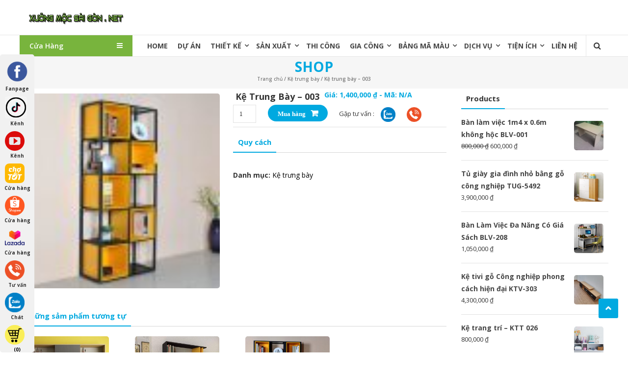

--- FILE ---
content_type: text/html; charset=UTF-8
request_url: https://xuongmocsaigon.net/show-room/ke-trung-bay-003
body_size: 23886
content:
<!DOCTYPE html>
<html lang="vi">
<head>
	<meta charset="UTF-8">
	<meta http-equiv="X-UA-Compatible" content="IE=edge,chrome=1">
	<meta name="viewport" content="width=device-width, initial-scale=1">
<meta name="google-site-verification" content="p_OYpuKoe9QL1Dnjbavn47kRQGCFjp-oWyjErOR8cWw" />
<meta content='vi' http-equiv='content-language'/>
<meta content='VN' name='geo.region'/>
<meta content='Thành phố Hồ Chí Minh' name='geo.placename'/>
<meta content='10.8229937,106.6984016,20z' name='geo.position'/>
<meta name='robots' content='index,follow' />
<meta name='revisit-after' content='1 days' />
<meta property='og:value' content='content value' />	
		
	<!-- Global site tag (gtag.js) - Google Analytics -->
<script async src="https://www.googletagmanager.com/gtag/js?id=UA-158591993-1"></script>
<script>
  window.dataLayer = window.dataLayer || [];
  function gtag(){dataLayer.push(arguments);}
  gtag('js', new Date());

  gtag('config', 'UA-158591993-1');
</script>
	
<script async src="https://pagead2.googlesyndication.com/pagead/js/adsbygoogle.js?client=ca-pub-5740748292864897"
     crossorigin="anonymous"></script>	
	
<!-- Google tag (gtag.js) -->
<script async src="https://www.googletagmanager.com/gtag/js?id=G-CRWBX2BB4S">
</script>
<script>
  window.dataLayer = window.dataLayer || [];
  function gtag(){dataLayer.push(arguments);}
  gtag('js', new Date());

  gtag('config', 'G-CRWBX2BB4S');
</script>	
	
<link rel="stylesheet" href="https://cdnjs.cloudflare.com/ajax/libs/font-awesome/5.15.2/css/all.min.css" />
    <script src="https://code.jquery.com/jquery-3.5.1.js"></script>	
	
	<link rel="profile" href="http://gmpg.org/xfn/11">

					<script>document.documentElement.className = document.documentElement.className + ' yes-js js_active js'</script>
				<meta name='robots' content='index, follow, max-image-preview:large, max-snippet:-1, max-video-preview:-1' />

	<!-- This site is optimized with the Yoast SEO Premium plugin v20.5 (Yoast SEO v22.6) - https://yoast.com/wordpress/plugins/seo/ -->
	<title>Kệ trung bày - 003 - XƯỞNG MỘC SÀI GÒN - Cung cấp NỘI THẤT GIÁ XƯỞNG</title>
	<link rel="canonical" href="https://xuongmocsaigon.net/show-room/ke-trung-bay-003" />
	<meta property="og:locale" content="vi_VN" />
	<meta property="og:type" content="article" />
	<meta property="og:title" content="Kệ trung bày - 003" />
	<meta property="og:description" content="Xem thêm" />
	<meta property="og:url" content="https://xuongmocsaigon.net/show-room/ke-trung-bay-003" />
	<meta property="og:site_name" content="XƯỞNG MỘC SÀI GÒN - Cung cấp NỘI THẤT GIÁ XƯỞNG" />
	<meta property="article:modified_time" content="2020-05-31T01:02:43+00:00" />
	<meta property="og:image" content="https://xuongmocsaigon.net/wp-content/uploads/2020/05/ke-trung-bay-2.jpg" />
	<meta property="og:image:width" content="800" />
	<meta property="og:image:height" content="630" />
	<meta property="og:image:type" content="image/jpeg" />
	<meta name="twitter:card" content="summary_large_image" />
	<!-- / Yoast SEO Premium plugin. -->


<link rel='dns-prefetch' href='//fonts.googleapis.com' />
<link rel="alternate" type="application/rss+xml" title="Dòng thông tin XƯỞNG MỘC SÀI GÒN - Cung cấp NỘI THẤT GIÁ XƯỞNG &raquo;" href="https://xuongmocsaigon.net/feed" />
<link rel="alternate" type="application/rss+xml" title="Dòng phản hồi XƯỞNG MỘC SÀI GÒN - Cung cấp NỘI THẤT GIÁ XƯỞNG &raquo;" href="https://xuongmocsaigon.net/comments/feed" />
<script type="text/javascript">
window._wpemojiSettings = {"baseUrl":"https:\/\/s.w.org\/images\/core\/emoji\/14.0.0\/72x72\/","ext":".png","svgUrl":"https:\/\/s.w.org\/images\/core\/emoji\/14.0.0\/svg\/","svgExt":".svg","source":{"concatemoji":"https:\/\/xuongmocsaigon.net\/wp-includes\/js\/wp-emoji-release.min.js?ver=6.3.7"}};
/*! This file is auto-generated */
!function(i,n){var o,s,e;function c(e){try{var t={supportTests:e,timestamp:(new Date).valueOf()};sessionStorage.setItem(o,JSON.stringify(t))}catch(e){}}function p(e,t,n){e.clearRect(0,0,e.canvas.width,e.canvas.height),e.fillText(t,0,0);var t=new Uint32Array(e.getImageData(0,0,e.canvas.width,e.canvas.height).data),r=(e.clearRect(0,0,e.canvas.width,e.canvas.height),e.fillText(n,0,0),new Uint32Array(e.getImageData(0,0,e.canvas.width,e.canvas.height).data));return t.every(function(e,t){return e===r[t]})}function u(e,t,n){switch(t){case"flag":return n(e,"\ud83c\udff3\ufe0f\u200d\u26a7\ufe0f","\ud83c\udff3\ufe0f\u200b\u26a7\ufe0f")?!1:!n(e,"\ud83c\uddfa\ud83c\uddf3","\ud83c\uddfa\u200b\ud83c\uddf3")&&!n(e,"\ud83c\udff4\udb40\udc67\udb40\udc62\udb40\udc65\udb40\udc6e\udb40\udc67\udb40\udc7f","\ud83c\udff4\u200b\udb40\udc67\u200b\udb40\udc62\u200b\udb40\udc65\u200b\udb40\udc6e\u200b\udb40\udc67\u200b\udb40\udc7f");case"emoji":return!n(e,"\ud83e\udef1\ud83c\udffb\u200d\ud83e\udef2\ud83c\udfff","\ud83e\udef1\ud83c\udffb\u200b\ud83e\udef2\ud83c\udfff")}return!1}function f(e,t,n){var r="undefined"!=typeof WorkerGlobalScope&&self instanceof WorkerGlobalScope?new OffscreenCanvas(300,150):i.createElement("canvas"),a=r.getContext("2d",{willReadFrequently:!0}),o=(a.textBaseline="top",a.font="600 32px Arial",{});return e.forEach(function(e){o[e]=t(a,e,n)}),o}function t(e){var t=i.createElement("script");t.src=e,t.defer=!0,i.head.appendChild(t)}"undefined"!=typeof Promise&&(o="wpEmojiSettingsSupports",s=["flag","emoji"],n.supports={everything:!0,everythingExceptFlag:!0},e=new Promise(function(e){i.addEventListener("DOMContentLoaded",e,{once:!0})}),new Promise(function(t){var n=function(){try{var e=JSON.parse(sessionStorage.getItem(o));if("object"==typeof e&&"number"==typeof e.timestamp&&(new Date).valueOf()<e.timestamp+604800&&"object"==typeof e.supportTests)return e.supportTests}catch(e){}return null}();if(!n){if("undefined"!=typeof Worker&&"undefined"!=typeof OffscreenCanvas&&"undefined"!=typeof URL&&URL.createObjectURL&&"undefined"!=typeof Blob)try{var e="postMessage("+f.toString()+"("+[JSON.stringify(s),u.toString(),p.toString()].join(",")+"));",r=new Blob([e],{type:"text/javascript"}),a=new Worker(URL.createObjectURL(r),{name:"wpTestEmojiSupports"});return void(a.onmessage=function(e){c(n=e.data),a.terminate(),t(n)})}catch(e){}c(n=f(s,u,p))}t(n)}).then(function(e){for(var t in e)n.supports[t]=e[t],n.supports.everything=n.supports.everything&&n.supports[t],"flag"!==t&&(n.supports.everythingExceptFlag=n.supports.everythingExceptFlag&&n.supports[t]);n.supports.everythingExceptFlag=n.supports.everythingExceptFlag&&!n.supports.flag,n.DOMReady=!1,n.readyCallback=function(){n.DOMReady=!0}}).then(function(){return e}).then(function(){var e;n.supports.everything||(n.readyCallback(),(e=n.source||{}).concatemoji?t(e.concatemoji):e.wpemoji&&e.twemoji&&(t(e.twemoji),t(e.wpemoji)))}))}((window,document),window._wpemojiSettings);
</script>
<style type="text/css">
img.wp-smiley,
img.emoji {
	display: inline !important;
	border: none !important;
	box-shadow: none !important;
	height: 1em !important;
	width: 1em !important;
	margin: 0 0.07em !important;
	vertical-align: -0.1em !important;
	background: none !important;
	padding: 0 !important;
}
</style>
	<link rel='stylesheet' id='wp-block-library-css' href='https://xuongmocsaigon.net/wp-includes/css/dist/block-library/style.min.css?ver=6.3.7' type='text/css' media='all' />
<style id='wp-block-library-theme-inline-css' type='text/css'>
.wp-block-audio figcaption{color:#555;font-size:13px;text-align:center}.is-dark-theme .wp-block-audio figcaption{color:hsla(0,0%,100%,.65)}.wp-block-audio{margin:0 0 1em}.wp-block-code{border:1px solid #ccc;border-radius:4px;font-family:Menlo,Consolas,monaco,monospace;padding:.8em 1em}.wp-block-embed figcaption{color:#555;font-size:13px;text-align:center}.is-dark-theme .wp-block-embed figcaption{color:hsla(0,0%,100%,.65)}.wp-block-embed{margin:0 0 1em}.blocks-gallery-caption{color:#555;font-size:13px;text-align:center}.is-dark-theme .blocks-gallery-caption{color:hsla(0,0%,100%,.65)}.wp-block-image figcaption{color:#555;font-size:13px;text-align:center}.is-dark-theme .wp-block-image figcaption{color:hsla(0,0%,100%,.65)}.wp-block-image{margin:0 0 1em}.wp-block-pullquote{border-bottom:4px solid;border-top:4px solid;color:currentColor;margin-bottom:1.75em}.wp-block-pullquote cite,.wp-block-pullquote footer,.wp-block-pullquote__citation{color:currentColor;font-size:.8125em;font-style:normal;text-transform:uppercase}.wp-block-quote{border-left:.25em solid;margin:0 0 1.75em;padding-left:1em}.wp-block-quote cite,.wp-block-quote footer{color:currentColor;font-size:.8125em;font-style:normal;position:relative}.wp-block-quote.has-text-align-right{border-left:none;border-right:.25em solid;padding-left:0;padding-right:1em}.wp-block-quote.has-text-align-center{border:none;padding-left:0}.wp-block-quote.is-large,.wp-block-quote.is-style-large,.wp-block-quote.is-style-plain{border:none}.wp-block-search .wp-block-search__label{font-weight:700}.wp-block-search__button{border:1px solid #ccc;padding:.375em .625em}:where(.wp-block-group.has-background){padding:1.25em 2.375em}.wp-block-separator.has-css-opacity{opacity:.4}.wp-block-separator{border:none;border-bottom:2px solid;margin-left:auto;margin-right:auto}.wp-block-separator.has-alpha-channel-opacity{opacity:1}.wp-block-separator:not(.is-style-wide):not(.is-style-dots){width:100px}.wp-block-separator.has-background:not(.is-style-dots){border-bottom:none;height:1px}.wp-block-separator.has-background:not(.is-style-wide):not(.is-style-dots){height:2px}.wp-block-table{margin:0 0 1em}.wp-block-table td,.wp-block-table th{word-break:normal}.wp-block-table figcaption{color:#555;font-size:13px;text-align:center}.is-dark-theme .wp-block-table figcaption{color:hsla(0,0%,100%,.65)}.wp-block-video figcaption{color:#555;font-size:13px;text-align:center}.is-dark-theme .wp-block-video figcaption{color:hsla(0,0%,100%,.65)}.wp-block-video{margin:0 0 1em}.wp-block-template-part.has-background{margin-bottom:0;margin-top:0;padding:1.25em 2.375em}
</style>
<link rel='stylesheet' id='wc-block-style-css' href='https://xuongmocsaigon.net/wp-content/plugins/woocommerce/packages/woocommerce-blocks/build/style.css?ver=2.5.16' type='text/css' media='all' />
<link rel='stylesheet' id='jquery-selectBox-css' href='https://xuongmocsaigon.net/wp-content/plugins/yith-woocommerce-wishlist/assets/css/jquery.selectBox.css?ver=1.2.0' type='text/css' media='all' />
<link rel='stylesheet' id='yith-wcwl-font-awesome-css' href='https://xuongmocsaigon.net/wp-content/plugins/yith-woocommerce-wishlist/assets/css/font-awesome.css?ver=4.7.0' type='text/css' media='all' />
<link rel='stylesheet' id='woocommerce_prettyPhoto_css-css' href='//xuongmocsaigon.net/wp-content/plugins/woocommerce/assets/css/prettyPhoto.css?ver=3.1.6' type='text/css' media='all' />
<link rel='stylesheet' id='yith-wcwl-main-css' href='https://xuongmocsaigon.net/wp-content/plugins/yith-woocommerce-wishlist/assets/css/style.css?ver=3.26.0' type='text/css' media='all' />
<style id='yith-wcwl-main-inline-css' type='text/css'>
.yith-wcwl-share li a{color: #FFFFFF;}.yith-wcwl-share li a:hover{color: #FFFFFF;}.yith-wcwl-share a.facebook{background: #39599E; background-color: #39599E;}.yith-wcwl-share a.facebook:hover{background: #595A5A; background-color: #595A5A;}.yith-wcwl-share a.twitter{background: #45AFE2; background-color: #45AFE2;}.yith-wcwl-share a.twitter:hover{background: #595A5A; background-color: #595A5A;}.yith-wcwl-share a.pinterest{background: #AB2E31; background-color: #AB2E31;}.yith-wcwl-share a.pinterest:hover{background: #595A5A; background-color: #595A5A;}.yith-wcwl-share a.email{background: #FBB102; background-color: #FBB102;}.yith-wcwl-share a.email:hover{background: #595A5A; background-color: #595A5A;}.yith-wcwl-share a.whatsapp{background: #00A901; background-color: #00A901;}.yith-wcwl-share a.whatsapp:hover{background: #595A5A; background-color: #595A5A;}
</style>
<link rel='stylesheet' id='awsm-ead-public-css' href='https://xuongmocsaigon.net/wp-content/plugins/embed-any-document/css/embed-public.min.css?ver=2.7.4' type='text/css' media='all' />
<style id='classic-theme-styles-inline-css' type='text/css'>
/*! This file is auto-generated */
.wp-block-button__link{color:#fff;background-color:#32373c;border-radius:9999px;box-shadow:none;text-decoration:none;padding:calc(.667em + 2px) calc(1.333em + 2px);font-size:1.125em}.wp-block-file__button{background:#32373c;color:#fff;text-decoration:none}
</style>
<style id='global-styles-inline-css' type='text/css'>
body{--wp--preset--color--black: #000000;--wp--preset--color--cyan-bluish-gray: #abb8c3;--wp--preset--color--white: #ffffff;--wp--preset--color--pale-pink: #f78da7;--wp--preset--color--vivid-red: #cf2e2e;--wp--preset--color--luminous-vivid-orange: #ff6900;--wp--preset--color--luminous-vivid-amber: #fcb900;--wp--preset--color--light-green-cyan: #7bdcb5;--wp--preset--color--vivid-green-cyan: #00d084;--wp--preset--color--pale-cyan-blue: #8ed1fc;--wp--preset--color--vivid-cyan-blue: #0693e3;--wp--preset--color--vivid-purple: #9b51e0;--wp--preset--gradient--vivid-cyan-blue-to-vivid-purple: linear-gradient(135deg,rgba(6,147,227,1) 0%,rgb(155,81,224) 100%);--wp--preset--gradient--light-green-cyan-to-vivid-green-cyan: linear-gradient(135deg,rgb(122,220,180) 0%,rgb(0,208,130) 100%);--wp--preset--gradient--luminous-vivid-amber-to-luminous-vivid-orange: linear-gradient(135deg,rgba(252,185,0,1) 0%,rgba(255,105,0,1) 100%);--wp--preset--gradient--luminous-vivid-orange-to-vivid-red: linear-gradient(135deg,rgba(255,105,0,1) 0%,rgb(207,46,46) 100%);--wp--preset--gradient--very-light-gray-to-cyan-bluish-gray: linear-gradient(135deg,rgb(238,238,238) 0%,rgb(169,184,195) 100%);--wp--preset--gradient--cool-to-warm-spectrum: linear-gradient(135deg,rgb(74,234,220) 0%,rgb(151,120,209) 20%,rgb(207,42,186) 40%,rgb(238,44,130) 60%,rgb(251,105,98) 80%,rgb(254,248,76) 100%);--wp--preset--gradient--blush-light-purple: linear-gradient(135deg,rgb(255,206,236) 0%,rgb(152,150,240) 100%);--wp--preset--gradient--blush-bordeaux: linear-gradient(135deg,rgb(254,205,165) 0%,rgb(254,45,45) 50%,rgb(107,0,62) 100%);--wp--preset--gradient--luminous-dusk: linear-gradient(135deg,rgb(255,203,112) 0%,rgb(199,81,192) 50%,rgb(65,88,208) 100%);--wp--preset--gradient--pale-ocean: linear-gradient(135deg,rgb(255,245,203) 0%,rgb(182,227,212) 50%,rgb(51,167,181) 100%);--wp--preset--gradient--electric-grass: linear-gradient(135deg,rgb(202,248,128) 0%,rgb(113,206,126) 100%);--wp--preset--gradient--midnight: linear-gradient(135deg,rgb(2,3,129) 0%,rgb(40,116,252) 100%);--wp--preset--font-size--small: 13px;--wp--preset--font-size--medium: 20px;--wp--preset--font-size--large: 36px;--wp--preset--font-size--x-large: 42px;--wp--preset--spacing--20: 0.44rem;--wp--preset--spacing--30: 0.67rem;--wp--preset--spacing--40: 1rem;--wp--preset--spacing--50: 1.5rem;--wp--preset--spacing--60: 2.25rem;--wp--preset--spacing--70: 3.38rem;--wp--preset--spacing--80: 5.06rem;--wp--preset--shadow--natural: 6px 6px 9px rgba(0, 0, 0, 0.2);--wp--preset--shadow--deep: 12px 12px 50px rgba(0, 0, 0, 0.4);--wp--preset--shadow--sharp: 6px 6px 0px rgba(0, 0, 0, 0.2);--wp--preset--shadow--outlined: 6px 6px 0px -3px rgba(255, 255, 255, 1), 6px 6px rgba(0, 0, 0, 1);--wp--preset--shadow--crisp: 6px 6px 0px rgba(0, 0, 0, 1);}:where(.is-layout-flex){gap: 0.5em;}:where(.is-layout-grid){gap: 0.5em;}body .is-layout-flow > .alignleft{float: left;margin-inline-start: 0;margin-inline-end: 2em;}body .is-layout-flow > .alignright{float: right;margin-inline-start: 2em;margin-inline-end: 0;}body .is-layout-flow > .aligncenter{margin-left: auto !important;margin-right: auto !important;}body .is-layout-constrained > .alignleft{float: left;margin-inline-start: 0;margin-inline-end: 2em;}body .is-layout-constrained > .alignright{float: right;margin-inline-start: 2em;margin-inline-end: 0;}body .is-layout-constrained > .aligncenter{margin-left: auto !important;margin-right: auto !important;}body .is-layout-constrained > :where(:not(.alignleft):not(.alignright):not(.alignfull)){max-width: var(--wp--style--global--content-size);margin-left: auto !important;margin-right: auto !important;}body .is-layout-constrained > .alignwide{max-width: var(--wp--style--global--wide-size);}body .is-layout-flex{display: flex;}body .is-layout-flex{flex-wrap: wrap;align-items: center;}body .is-layout-flex > *{margin: 0;}body .is-layout-grid{display: grid;}body .is-layout-grid > *{margin: 0;}:where(.wp-block-columns.is-layout-flex){gap: 2em;}:where(.wp-block-columns.is-layout-grid){gap: 2em;}:where(.wp-block-post-template.is-layout-flex){gap: 1.25em;}:where(.wp-block-post-template.is-layout-grid){gap: 1.25em;}.has-black-color{color: var(--wp--preset--color--black) !important;}.has-cyan-bluish-gray-color{color: var(--wp--preset--color--cyan-bluish-gray) !important;}.has-white-color{color: var(--wp--preset--color--white) !important;}.has-pale-pink-color{color: var(--wp--preset--color--pale-pink) !important;}.has-vivid-red-color{color: var(--wp--preset--color--vivid-red) !important;}.has-luminous-vivid-orange-color{color: var(--wp--preset--color--luminous-vivid-orange) !important;}.has-luminous-vivid-amber-color{color: var(--wp--preset--color--luminous-vivid-amber) !important;}.has-light-green-cyan-color{color: var(--wp--preset--color--light-green-cyan) !important;}.has-vivid-green-cyan-color{color: var(--wp--preset--color--vivid-green-cyan) !important;}.has-pale-cyan-blue-color{color: var(--wp--preset--color--pale-cyan-blue) !important;}.has-vivid-cyan-blue-color{color: var(--wp--preset--color--vivid-cyan-blue) !important;}.has-vivid-purple-color{color: var(--wp--preset--color--vivid-purple) !important;}.has-black-background-color{background-color: var(--wp--preset--color--black) !important;}.has-cyan-bluish-gray-background-color{background-color: var(--wp--preset--color--cyan-bluish-gray) !important;}.has-white-background-color{background-color: var(--wp--preset--color--white) !important;}.has-pale-pink-background-color{background-color: var(--wp--preset--color--pale-pink) !important;}.has-vivid-red-background-color{background-color: var(--wp--preset--color--vivid-red) !important;}.has-luminous-vivid-orange-background-color{background-color: var(--wp--preset--color--luminous-vivid-orange) !important;}.has-luminous-vivid-amber-background-color{background-color: var(--wp--preset--color--luminous-vivid-amber) !important;}.has-light-green-cyan-background-color{background-color: var(--wp--preset--color--light-green-cyan) !important;}.has-vivid-green-cyan-background-color{background-color: var(--wp--preset--color--vivid-green-cyan) !important;}.has-pale-cyan-blue-background-color{background-color: var(--wp--preset--color--pale-cyan-blue) !important;}.has-vivid-cyan-blue-background-color{background-color: var(--wp--preset--color--vivid-cyan-blue) !important;}.has-vivid-purple-background-color{background-color: var(--wp--preset--color--vivid-purple) !important;}.has-black-border-color{border-color: var(--wp--preset--color--black) !important;}.has-cyan-bluish-gray-border-color{border-color: var(--wp--preset--color--cyan-bluish-gray) !important;}.has-white-border-color{border-color: var(--wp--preset--color--white) !important;}.has-pale-pink-border-color{border-color: var(--wp--preset--color--pale-pink) !important;}.has-vivid-red-border-color{border-color: var(--wp--preset--color--vivid-red) !important;}.has-luminous-vivid-orange-border-color{border-color: var(--wp--preset--color--luminous-vivid-orange) !important;}.has-luminous-vivid-amber-border-color{border-color: var(--wp--preset--color--luminous-vivid-amber) !important;}.has-light-green-cyan-border-color{border-color: var(--wp--preset--color--light-green-cyan) !important;}.has-vivid-green-cyan-border-color{border-color: var(--wp--preset--color--vivid-green-cyan) !important;}.has-pale-cyan-blue-border-color{border-color: var(--wp--preset--color--pale-cyan-blue) !important;}.has-vivid-cyan-blue-border-color{border-color: var(--wp--preset--color--vivid-cyan-blue) !important;}.has-vivid-purple-border-color{border-color: var(--wp--preset--color--vivid-purple) !important;}.has-vivid-cyan-blue-to-vivid-purple-gradient-background{background: var(--wp--preset--gradient--vivid-cyan-blue-to-vivid-purple) !important;}.has-light-green-cyan-to-vivid-green-cyan-gradient-background{background: var(--wp--preset--gradient--light-green-cyan-to-vivid-green-cyan) !important;}.has-luminous-vivid-amber-to-luminous-vivid-orange-gradient-background{background: var(--wp--preset--gradient--luminous-vivid-amber-to-luminous-vivid-orange) !important;}.has-luminous-vivid-orange-to-vivid-red-gradient-background{background: var(--wp--preset--gradient--luminous-vivid-orange-to-vivid-red) !important;}.has-very-light-gray-to-cyan-bluish-gray-gradient-background{background: var(--wp--preset--gradient--very-light-gray-to-cyan-bluish-gray) !important;}.has-cool-to-warm-spectrum-gradient-background{background: var(--wp--preset--gradient--cool-to-warm-spectrum) !important;}.has-blush-light-purple-gradient-background{background: var(--wp--preset--gradient--blush-light-purple) !important;}.has-blush-bordeaux-gradient-background{background: var(--wp--preset--gradient--blush-bordeaux) !important;}.has-luminous-dusk-gradient-background{background: var(--wp--preset--gradient--luminous-dusk) !important;}.has-pale-ocean-gradient-background{background: var(--wp--preset--gradient--pale-ocean) !important;}.has-electric-grass-gradient-background{background: var(--wp--preset--gradient--electric-grass) !important;}.has-midnight-gradient-background{background: var(--wp--preset--gradient--midnight) !important;}.has-small-font-size{font-size: var(--wp--preset--font-size--small) !important;}.has-medium-font-size{font-size: var(--wp--preset--font-size--medium) !important;}.has-large-font-size{font-size: var(--wp--preset--font-size--large) !important;}.has-x-large-font-size{font-size: var(--wp--preset--font-size--x-large) !important;}
.wp-block-navigation a:where(:not(.wp-element-button)){color: inherit;}
:where(.wp-block-post-template.is-layout-flex){gap: 1.25em;}:where(.wp-block-post-template.is-layout-grid){gap: 1.25em;}
:where(.wp-block-columns.is-layout-flex){gap: 2em;}:where(.wp-block-columns.is-layout-grid){gap: 2em;}
.wp-block-pullquote{font-size: 1.5em;line-height: 1.6;}
</style>
<link rel='stylesheet' id='ppv-public-css' href='https://xuongmocsaigon.net/wp-content/plugins/document-emberdder/dist/public.css?ver=1.8.4' type='text/css' media='all' />
<link rel='stylesheet' id='dashicons-css' href='https://xuongmocsaigon.net/wp-includes/css/dashicons.min.css?ver=6.3.7' type='text/css' media='all' />
<style id='dashicons-inline-css' type='text/css'>
[data-font="Dashicons"]:before {font-family: 'Dashicons' !important;content: attr(data-icon) !important;speak: none !important;font-weight: normal !important;font-variant: normal !important;text-transform: none !important;line-height: 1 !important;font-style: normal !important;-webkit-font-smoothing: antialiased !important;-moz-osx-font-smoothing: grayscale !important;}
</style>
<link rel='stylesheet' id='everest-forms-general-css' href='https://xuongmocsaigon.net/wp-content/plugins/everest-forms/assets/css/everest-forms.css?ver=2.0.4.1' type='text/css' media='all' />
<link rel='stylesheet' id='kk-star-ratings-css' href='https://xuongmocsaigon.net/wp-content/plugins/kk-star-ratings/public/css/kk-star-ratings.css?ver=4.2.0' type='text/css' media='all' />
<style id='kk-star-ratings-inline-css' type='text/css'>
.kk-star-ratings .kksr-stars .kksr-star {
        margin-right: 4px;
    }
    [dir="rtl"] .kk-star-ratings .kksr-stars .kksr-star {
        margin-left: 4px;
        margin-right: 0;
    }
</style>
<link rel='stylesheet' id='post-views-counter-frontend-css' href='https://xuongmocsaigon.net/wp-content/plugins/post-views-counter/css/frontend.min.css?ver=1.4.1' type='text/css' media='all' />
<link rel='stylesheet' id='toc-screen-css' href='https://xuongmocsaigon.net/wp-content/plugins/table-of-contents-plus/screen.min.css?ver=2309' type='text/css' media='all' />
<style id='toc-screen-inline-css' type='text/css'>
div#toc_container ul li {font-size: 130%;}
</style>
<link rel='stylesheet' id='photoswipe-css' href='https://xuongmocsaigon.net/wp-content/plugins/woocommerce/assets/css/photoswipe/photoswipe.min.css?ver=4.1.2' type='text/css' media='all' />
<link rel='stylesheet' id='photoswipe-default-skin-css' href='https://xuongmocsaigon.net/wp-content/plugins/woocommerce/assets/css/photoswipe/default-skin/default-skin.min.css?ver=4.1.2' type='text/css' media='all' />
<link rel='stylesheet' id='woocommerce-layout-css' href='https://xuongmocsaigon.net/wp-content/plugins/woocommerce/assets/css/woocommerce-layout.css?ver=4.1.2' type='text/css' media='all' />
<link rel='stylesheet' id='woocommerce-smallscreen-css' href='https://xuongmocsaigon.net/wp-content/plugins/woocommerce/assets/css/woocommerce-smallscreen.css?ver=4.1.2' type='text/css' media='only screen and (max-width: 768px)' />
<link rel='stylesheet' id='woocommerce-general-css' href='https://xuongmocsaigon.net/wp-content/plugins/woocommerce/assets/css/woocommerce.css?ver=4.1.2' type='text/css' media='all' />
<style id='woocommerce-inline-inline-css' type='text/css'>
.woocommerce form .form-row .required { visibility: visible; }
</style>
<link rel='stylesheet' id='font-awesome-css' href='https://xuongmocsaigon.net/wp-content/themes/estore/font-awesome/css/font-awesome.min.css?ver=4.7.0' type='text/css' media='all' />
<style id='font-awesome-inline-css' type='text/css'>
[data-font="FontAwesome"]:before {font-family: 'FontAwesome' !important;content: attr(data-icon) !important;speak: none !important;font-weight: normal !important;font-variant: normal !important;text-transform: none !important;line-height: 1 !important;font-style: normal !important;-webkit-font-smoothing: antialiased !important;-moz-osx-font-smoothing: grayscale !important;}
</style>
<link rel='stylesheet' id='estore-googlefonts-css' href='//fonts.googleapis.com/css?family=Open+Sans%3A400%2C600%2C700%2C300&#038;display=swap&#038;ver=6.3.7' type='text/css' media='all' />
<link rel='stylesheet' id='estore-style-css' href='https://xuongmocsaigon.net/wp-content/themes/estore/style.css?ver=6.3.7' type='text/css' media='all' />
<link rel='stylesheet' id='estore-reponsive-css' href='https://xuongmocsaigon.net/wp-content/themes/estore/css/responsive.css?ver=1.0.0' type='text/css' media='all' />
<link rel='stylesheet' id='msl-main-css' href='https://xuongmocsaigon.net/wp-content/plugins/master-slider/public/assets/css/masterslider.main.css?ver=3.9.9' type='text/css' media='all' />
<link rel='stylesheet' id='msl-custom-css' href='https://xuongmocsaigon.net/wp-content/uploads/master-slider/custom.css?ver=1.3' type='text/css' media='all' />
<script type='text/javascript' src='https://xuongmocsaigon.net/wp-includes/js/jquery/jquery.min.js?ver=3.7.0' id='jquery-core-js'></script>
<script type='text/javascript' src='https://xuongmocsaigon.net/wp-includes/js/jquery/jquery-migrate.min.js?ver=3.4.1' id='jquery-migrate-js'></script>
<script type='text/javascript' src='https://xuongmocsaigon.net/wp-content/plugins/document-emberdder/dist/public.js?ver=1.8.4' id='ppv-public-js'></script>
<link rel="https://api.w.org/" href="https://xuongmocsaigon.net/wp-json/" /><link rel="alternate" type="application/json" href="https://xuongmocsaigon.net/wp-json/wp/v2/product/5356" /><link rel="EditURI" type="application/rsd+xml" title="RSD" href="https://xuongmocsaigon.net/xmlrpc.php?rsd" />
<meta name="generator" content="WordPress 6.3.7" />
<meta name="generator" content="Everest Forms 2.0.4.1" />
<meta name="generator" content="WooCommerce 4.1.2" />
<link rel='shortlink' href='https://xuongmocsaigon.net/?p=5356' />
<link rel="alternate" type="application/json+oembed" href="https://xuongmocsaigon.net/wp-json/oembed/1.0/embed?url=https%3A%2F%2Fxuongmocsaigon.net%2Fshow-room%2Fke-trung-bay-003" />
<link rel="alternate" type="text/xml+oembed" href="https://xuongmocsaigon.net/wp-json/oembed/1.0/embed?url=https%3A%2F%2Fxuongmocsaigon.net%2Fshow-room%2Fke-trung-bay-003&#038;format=xml" />
<style>
		#category-posts-14-internal ul {padding: 0;}
#category-posts-14-internal .cat-post-item img {max-width: initial; max-height: initial; margin: initial;}
#category-posts-14-internal .cat-post-author {margin-bottom: 0;}
#category-posts-14-internal .cat-post-thumbnail {margin: 5px 10px 5px 0;}
#category-posts-14-internal .cat-post-item:before {content: ""; clear: both;}
#category-posts-14-internal .cat-post-excerpt-more {display: inline-block;}
#category-posts-14-internal .cat-post-item {list-style: none; margin: 3px 0 10px; padding: 3px 0;}
#category-posts-14-internal .cat-post-current .cat-post-title {font-weight: bold; text-transform: uppercase;}
#category-posts-14-internal [class*=cat-post-tax] {font-size: 0.85em;}
#category-posts-14-internal [class*=cat-post-tax] * {display:inline-block;}
#category-posts-14-internal .cat-post-item:after {content: ""; display: table;	clear: both;}
#category-posts-14-internal .cat-post-item .cat-post-title {overflow: hidden;text-overflow: ellipsis;white-space: initial;display: -webkit-box;-webkit-line-clamp: 2;-webkit-box-orient: vertical;padding-bottom: 0 !important;}
#category-posts-14-internal .cat-post-item:after {content: ""; display: table;	clear: both;}
#category-posts-14-internal .cat-post-thumbnail {display:block; float:left; margin:5px 10px 5px 0;}
#category-posts-14-internal .cat-post-crop {overflow:hidden;display:block;}
#category-posts-14-internal p {margin:5px 0 0 0}
#category-posts-14-internal li > div {margin:5px 0 0 0; clear:both;}
#category-posts-14-internal .dashicons {vertical-align:middle;}
#category-posts-14-internal .cat-post-thumbnail .cat-post-crop img {height: 337px;}
#category-posts-14-internal .cat-post-thumbnail .cat-post-crop img {width: 450px;}
#category-posts-14-internal .cat-post-thumbnail .cat-post-crop img {object-fit: cover; max-width: 100%; display: block;}
#category-posts-14-internal .cat-post-thumbnail .cat-post-crop-not-supported img {width: 100%;}
#category-posts-14-internal .cat-post-thumbnail {max-width:100%;}
#category-posts-14-internal .cat-post-item img {margin: initial;}
#category-posts-13-internal ul {padding: 0;}
#category-posts-13-internal .cat-post-item img {max-width: initial; max-height: initial; margin: initial;}
#category-posts-13-internal .cat-post-author {margin-bottom: 0;}
#category-posts-13-internal .cat-post-thumbnail {margin: 5px 10px 5px 0;}
#category-posts-13-internal .cat-post-item:before {content: ""; clear: both;}
#category-posts-13-internal .cat-post-excerpt-more {display: inline-block;}
#category-posts-13-internal .cat-post-item {list-style: none; margin: 3px 0 10px; padding: 3px 0;}
#category-posts-13-internal .cat-post-current .cat-post-title {font-weight: bold; text-transform: uppercase;}
#category-posts-13-internal [class*=cat-post-tax] {font-size: 0.85em;}
#category-posts-13-internal [class*=cat-post-tax] * {display:inline-block;}
#category-posts-13-internal .cat-post-item a:after {content: ""; display: table;	clear: both;}
#category-posts-13-internal .cat-post-item .cat-post-title {overflow: hidden;text-overflow: ellipsis;white-space: initial;display: -webkit-box;-webkit-line-clamp: 2;-webkit-box-orient: vertical;padding-bottom: 0 !important;}
#category-posts-13-internal .cat-post-item a:after {content: ""; clear: both;}
#category-posts-13-internal .cat-post-thumbnail {display:block; float:left; margin:5px 10px 5px 0;}
#category-posts-13-internal .cat-post-crop {overflow:hidden;display:block;}
#category-posts-13-internal p {margin:5px 0 0 0}
#category-posts-13-internal li > div {margin:5px 0 0 0; clear:both;}
#category-posts-13-internal .dashicons {vertical-align:middle;}
#category-posts-13-internal .cat-post-thumbnail .cat-post-crop img {height: 75px;}
#category-posts-13-internal .cat-post-thumbnail .cat-post-crop img {width: 150px;}
#category-posts-13-internal .cat-post-thumbnail .cat-post-crop img {object-fit: cover; max-width: 100%; display: block;}
#category-posts-13-internal .cat-post-thumbnail .cat-post-crop-not-supported img {width: 100%;}
#category-posts-13-internal .cat-post-thumbnail {max-width:100%;}
#category-posts-13-internal .cat-post-item img {margin: initial;}
#category-posts-15-internal ul {padding: 0;}
#category-posts-15-internal .cat-post-item img {max-width: initial; max-height: initial; margin: initial;}
#category-posts-15-internal .cat-post-author {margin-bottom: 0;}
#category-posts-15-internal .cat-post-thumbnail {margin: 5px 10px 5px 0;}
#category-posts-15-internal .cat-post-item:before {content: ""; clear: both;}
#category-posts-15-internal .cat-post-excerpt-more {display: inline-block;}
#category-posts-15-internal .cat-post-item {list-style: none; margin: 3px 0 10px; padding: 3px 0;}
#category-posts-15-internal .cat-post-current .cat-post-title {font-weight: bold; text-transform: uppercase;}
#category-posts-15-internal [class*=cat-post-tax] {font-size: 0.85em;}
#category-posts-15-internal [class*=cat-post-tax] * {display:inline-block;}
#category-posts-15-internal .cat-post-item:after {content: ""; display: table;	clear: both;}
#category-posts-15-internal .cat-post-item .cat-post-title {overflow: hidden;text-overflow: ellipsis;white-space: initial;display: -webkit-box;-webkit-line-clamp: 2;-webkit-box-orient: vertical;padding-bottom: 0 !important;}
#category-posts-15-internal .cat-post-item:after {content: ""; display: table;	clear: both;}
#category-posts-15-internal .cat-post-thumbnail {display:block; float:left; margin:5px 10px 5px 0;}
#category-posts-15-internal .cat-post-crop {overflow:hidden;display:block;}
#category-posts-15-internal p {margin:5px 0 0 0}
#category-posts-15-internal li > div {margin:5px 0 0 0; clear:both;}
#category-posts-15-internal .dashicons {vertical-align:middle;}
#category-posts-15-internal .cat-post-thumbnail .cat-post-crop img {object-fit: cover; max-width: 100%; display: block;}
#category-posts-15-internal .cat-post-thumbnail .cat-post-crop-not-supported img {width: 100%;}
#category-posts-15-internal .cat-post-thumbnail {max-width:100%;}
#category-posts-15-internal .cat-post-item img {margin: initial;}
</style>
		<script>var ms_grabbing_curosr = 'https://xuongmocsaigon.net/wp-content/plugins/master-slider/public/assets/css/common/grabbing.cur', ms_grab_curosr = 'https://xuongmocsaigon.net/wp-content/plugins/master-slider/public/assets/css/common/grab.cur';</script>
<meta name="generator" content="MasterSlider 3.9.9 - Responsive Touch Image Slider | avt.li/msf" />
	<noscript><style>.woocommerce-product-gallery{ opacity: 1 !important; }</style></noscript>
				<!-- WooCommerce Category Color -->
			<style type="text/css">

			/* Border Color */
			.widget-collection .estore-cat-color_24 .cart-wishlist-btn a.added_to_cart:hover::after, .widget-collection .estore-cat-color_24 .cart-wishlist-btn a.added_to_cart::after, .woocommerce-page .estore-cat-color_24 ul.products li.product .products-img .products-hover-wrapper .products-hover-block a:hover, .widget-collection .estore-cat-color_24  .cart-wishlist-btn a i, .estore-cat-color_24 .hot-product-content-wrapper .hot-img {border-color: #81b441}
			/* Background Color */
			  .widget-collection .estore-cat-color_24 .cart-wishlist-btn a.added_to_cart:hover::after, .woocommerce-page .estore-cat-color_24 ul.products li.product .products-img .products-hover-wrapper .products-hover-block a:hover, .woocommerce-page .estore-cat-color_24 ul.products li.product .yith-wcwl-add-to-wishlist .add_to_wishlist.button.alt, .woocommerce-page .estore-cat-color_24 ul.products li.product .yith-wcwl-add-to-wishlist .yith-wcwl-wishlistexistsbrowse a, .woocommerce-page .estore-cat-color_24 ul.products li.product .yith-wcwl-add-to-wishlist .yith-wcwl-wishlistaddedbrowse a,.product-collection.estore-cat-color_24 .page-title::after,.estore-cat-color_24 .hot-content-wrapper .single_add_to_wishlist, .widget-collection .estore-cat-color_24 .cart-wishlist-btn a i:hover, .widget-collection .estore-cat-color_24 .cart-wishlist-btn a.yith-wcwl-wishlistaddedbrowse i,.estore-cat-color_24 .hot-product-title, .widget-collection .estore-cat-color_24  .page-title::after{background: #81b441}
			/* Color */
			.estore-cat-color_24 .hot-content-wrapper .hot-title a:hover, .estore-cat-color_24 .hot-product-content-wrapper .hot-img .cart-price-wrapper .added_to_cart:hover, .widget-collection .estore-cat-color_24 .cart-wishlist-btn a.added_to_cart::after, .woocommerce-page .estore-cat-color_24  ul.products li.product .price ins, .estore-cat-color_24 .product-list-wrap .product-list-block .product-list-content .price ins, .woocommerce-page .estore-cat-color_24 ul.products li.product .products-title a:hover, .woocommerce-page .estore-cat-color_24 ul.products li.product .star-rating, .estore-cat-color_24 .view-all a:hover, .estore-cat-color_24  .hot-product-content-wrapper .hot-img .cart-price-wrapper .add_to_cart_button:hover, .widget-collection .estore-cat-color_24  .cart-wishlist-btn a i, .estore-cat-color_24 .product-list-wrap .product-list-block .product-list-content .product-list-title a:hover, .estore-cat-color_24 .hot-content-wrapper .star-rating, .estore-cat-color_24 .sorting-form-wrapper a, .estore-cat-color_24 .section-title-wrapper .section-title-block .page-title a:hover{color:#81b441}

			/*hover */
			.estore-cat-color_24 .hot-content-wrapper .single_add_to_wishlist:hover,
			.woocommerce-page .estore-cat-color_24 ul.products li.product .yith-wcwl-add-to-wishlist .add_to_wishlist.button.alt:hover,
			.woocommerce-page .estore-cat-color_24 ul.products li.product .yith-wcwl-add-to-wishlist .yith-wcwl-wishlistexistsbrowse a:hover,
			.woocommerce-page .estore-cat-color_24 ul.products li.product .yith-wcwl-add-to-wishlist .yith-wcwl-wishlistaddedbrowse a:hover{
				background: #6da02d
			}
			</style>
			<link rel="icon" href="https://xuongmocsaigon.net/wp-content/uploads/2020/05/cropped-favico-1-32x32.png" sizes="32x32" />
<link rel="icon" href="https://xuongmocsaigon.net/wp-content/uploads/2020/05/cropped-favico-1-192x192.png" sizes="192x192" />
<link rel="apple-touch-icon" href="https://xuongmocsaigon.net/wp-content/uploads/2020/05/cropped-favico-1-180x180.png" />
<meta name="msapplication-TileImage" content="https://xuongmocsaigon.net/wp-content/uploads/2020/05/cropped-favico-1-270x270.png" />
		<style type="text/css" id="wp-custom-css">
			.page-id-367 #colophon,.page-id-367 #masthead,.page-id-367 .entry-sub-title{display:none}#colophon .widget_text{margin-top:0}.page-id-367 .page-header{margin-bottom:0}		</style>
		<style type="text/css">/** Mega Menu CSS: fs **/</style>
</head>

<body class="product-template-default single single-product postid-5356 wp-custom-logo wp-embed-responsive theme-estore everest-forms-no-js _masterslider _ms_version_3.9.9 woocommerce woocommerce-page woocommerce-no-js">


<div id="page" class="hfeed site">
	<a class="skip-link screen-reader-text" href="#content">Skip to content</a>

	
	
	<header id="masthead" class="site-header" role="banner">
		<div class="middle-header-wrapper clearfix">
			<div class="tg-container">
				<div class="logo-wrapper clearfix">
					<a href="https://xuongmocsaigon.net/" class="custom-logo-link" rel="home"><img width="413" height="100" src="https://xuongmocsaigon.net/wp-content/uploads/2023/11/cropped-logo_moc-1.png" class="custom-logo" alt="XƯỞNG MỘC SÀI GÒN &#8211; Cung cấp NỘI THẤT GIÁ XƯỞNG" decoding="async" srcset="https://xuongmocsaigon.net/wp-content/uploads/2023/11/cropped-logo_moc-1.png 413w, https://xuongmocsaigon.net/wp-content/uploads/2023/11/cropped-logo_moc-1-300x73.png 300w" sizes="(max-width: 413px) 100vw, 413px" /></a>
					<div class="site-title-wrapper screen-reader-text">
													<h3 id="site-title">
								<a href="https://xuongmocsaigon.net/"
								   title="XƯỞNG MỘC SÀI GÒN &#8211; Cung cấp NỘI THẤT GIÁ XƯỞNG"
								   rel="home">XƯỞNG MỘC SÀI GÒN &#8211; Cung cấp NỘI THẤT GIÁ XƯỞNG</a>
							</h3>
													<p id="site-description">Tư vấn, thiết kế, thi công, sản xuất mộc nội thất giá xưởng. Mời các công ty Kiến Trúc, Nội Thất và Showroom hợp tác giá xưởng &#8211; Liên hệ ngay: O9O3 493 934 &#8211; Nhận cắt dán gia công</p>
											</div>
				</div><!-- logo-end-->

				


			</div>
		</div> <!-- middle-header-wrapper end -->

		<div class="bottom-header-wrapper clearfix">
			<div class="tg-container">

									<div class="category-menu">
						<div class="category-toggle">
							Cửa hàng<i class="fa fa-navicon"> </i>
						</div>
						<nav id="category-navigation" class="category-menu-wrapper hide" role="navigation">
							<div class="menu-cua-hang-container"><ul id="category-menu" class="menu"><li id="menu-item-16828" class="menu-item menu-item-type-custom menu-item-object-custom menu-item-has-children menu-item-16828"><a href="#">Nội thất Phòng Khách</a>
<ul class="sub-menu">
	<li id="menu-item-16814" class="menu-item menu-item-type-taxonomy menu-item-object-product_cat menu-item-16814"><a href="https://xuongmocsaigon.net/danh-muc-san-pham/sofa">Sofa</a></li>
	<li id="menu-item-16785" class="menu-item menu-item-type-taxonomy menu-item-object-product_cat menu-item-16785"><a href="https://xuongmocsaigon.net/danh-muc-san-pham/ban-phong-khach">Bàn phòng khách</a></li>
	<li id="menu-item-16798" class="menu-item menu-item-type-taxonomy menu-item-object-product_cat menu-item-16798"><a href="https://xuongmocsaigon.net/danh-muc-san-pham/ke-tivi">Kệ tivi</a></li>
	<li id="menu-item-16822" class="menu-item menu-item-type-taxonomy menu-item-object-product_cat menu-item-16822"><a href="https://xuongmocsaigon.net/danh-muc-san-pham/tu-ruou">Tủ rượu</a></li>
	<li id="menu-item-16818" class="menu-item menu-item-type-taxonomy menu-item-object-product_cat menu-item-16818"><a href="https://xuongmocsaigon.net/danh-muc-san-pham/tu-giay">Tủ giày thông minh</a></li>
</ul>
</li>
<li id="menu-item-16830" class="menu-item menu-item-type-custom menu-item-object-custom menu-item-has-children menu-item-16830"><a href="#">Nội thất Phòng ngủ</a>
<ul class="sub-menu">
	<li id="menu-item-16786" class="menu-item menu-item-type-taxonomy menu-item-object-product_cat menu-item-16786"><a href="https://xuongmocsaigon.net/danh-muc-san-pham/ban-trang-diem">Bàn trang điểm</a></li>
	<li id="menu-item-16793" class="menu-item menu-item-type-taxonomy menu-item-object-product_cat menu-item-16793"><a href="https://xuongmocsaigon.net/danh-muc-san-pham/giuong-ngu">Giường ngủ</a></li>
	<li id="menu-item-16794" class="menu-item menu-item-type-taxonomy menu-item-object-product_cat menu-item-16794"><a href="https://xuongmocsaigon.net/danh-muc-san-pham/giuong-tang">Giường tầng</a></li>
	<li id="menu-item-16821" class="menu-item menu-item-type-taxonomy menu-item-object-product_cat menu-item-16821"><a href="https://xuongmocsaigon.net/danh-muc-san-pham/tu-quan-ao">Tủ quần áo</a></li>
</ul>
</li>
<li id="menu-item-16833" class="menu-item menu-item-type-custom menu-item-object-custom menu-item-has-children menu-item-16833"><a href="#">Nội thất Phòng Bếp</a>
<ul class="sub-menu">
	<li id="menu-item-16776" class="menu-item menu-item-type-taxonomy menu-item-object-product_cat menu-item-16776"><a href="https://xuongmocsaigon.net/danh-muc-san-pham/ban-an">Bàn ăn</a></li>
	<li id="menu-item-16816" class="menu-item menu-item-type-taxonomy menu-item-object-product_cat menu-item-16816"><a href="https://xuongmocsaigon.net/danh-muc-san-pham/tu-bep">Tủ bếp</a></li>
	<li id="menu-item-16789" class="menu-item menu-item-type-taxonomy menu-item-object-product_cat menu-item-16789"><a href="https://xuongmocsaigon.net/danh-muc-san-pham/dao-bep">Đảo bếp</a></li>
	<li id="menu-item-16809" class="menu-item menu-item-type-taxonomy menu-item-object-product_cat menu-item-16809"><a href="https://xuongmocsaigon.net/danh-muc-san-pham/quay-bar">Quầy bar</a></li>
</ul>
</li>
<li id="menu-item-16834" class="menu-item menu-item-type-custom menu-item-object-custom menu-item-has-children menu-item-16834"><a href="#">Nội thất Phòng Tắm</a>
<ul class="sub-menu">
	<li id="menu-item-16817" class="menu-item menu-item-type-taxonomy menu-item-object-product_cat menu-item-16817"><a href="https://xuongmocsaigon.net/danh-muc-san-pham/tu-do-phong-tam">Tủ đồ phòng tắm</a></li>
	<li id="menu-item-16797" class="menu-item menu-item-type-taxonomy menu-item-object-product_cat menu-item-16797"><a href="https://xuongmocsaigon.net/danh-muc-san-pham/ke-lavabo">Kệ lavabo</a></li>
</ul>
</li>
<li id="menu-item-16829" class="menu-item menu-item-type-custom menu-item-object-custom menu-item-has-children menu-item-16829"><a href="#">Nội thất Văn Phòng</a>
<ul class="sub-menu">
	<li id="menu-item-16819" class="menu-item menu-item-type-taxonomy menu-item-object-product_cat menu-item-16819"><a href="https://xuongmocsaigon.net/danh-muc-san-pham/tu-ho-so">Tủ hồ sơ</a></li>
	<li id="menu-item-16825" class="menu-item menu-item-type-taxonomy menu-item-object-product_cat menu-item-16825"><a href="https://xuongmocsaigon.net/danh-muc-san-pham/vach-ngan">Vách ngăn</a></li>
	<li id="menu-item-16775" class="menu-item menu-item-type-taxonomy menu-item-object-product_cat menu-item-16775"><a href="https://xuongmocsaigon.net/danh-muc-san-pham/backdrop-go">Backdrop gỗ</a></li>
	<li id="menu-item-16780" class="menu-item menu-item-type-taxonomy menu-item-object-product_cat menu-item-has-children menu-item-16780"><a href="https://xuongmocsaigon.net/danh-muc-san-pham/ban-lam-viec">Bàn làm việc</a>
	<ul class="sub-menu">
		<li id="menu-item-16783" class="menu-item menu-item-type-taxonomy menu-item-object-product_cat menu-item-16783"><a href="https://xuongmocsaigon.net/danh-muc-san-pham/ban-lam-viec-giam-doc">BLV giám đốc</a></li>
		<li id="menu-item-16784" class="menu-item menu-item-type-taxonomy menu-item-object-product_cat menu-item-16784"><a href="https://xuongmocsaigon.net/danh-muc-san-pham/ban-lam-viec-truong-phong">BLV trưởng phòng</a></li>
		<li id="menu-item-16781" class="menu-item menu-item-type-taxonomy menu-item-object-product_cat menu-item-16781"><a href="https://xuongmocsaigon.net/danh-muc-san-pham/ban-lam-viec/ban-lam-viec-chan-go">Bàn làm việc chân gỗ</a></li>
		<li id="menu-item-16782" class="menu-item menu-item-type-taxonomy menu-item-object-product_cat menu-item-16782"><a href="https://xuongmocsaigon.net/danh-muc-san-pham/ban-lam-viec/ban-lam-viec-chan-sat">Bàn làm việc chân sắt</a></li>
	</ul>
</li>
	<li id="menu-item-16779" class="menu-item menu-item-type-taxonomy menu-item-object-product_cat menu-item-16779"><a href="https://xuongmocsaigon.net/danh-muc-san-pham/ban-hop">Bàn họp</a></li>
	<li id="menu-item-16778" class="menu-item menu-item-type-taxonomy menu-item-object-product_cat menu-item-16778"><a href="https://xuongmocsaigon.net/danh-muc-san-pham/ban-hoi-truong">Bàn hội trường</a></li>
	<li id="menu-item-16787" class="menu-item menu-item-type-taxonomy menu-item-object-product_cat menu-item-16787"><a href="https://xuongmocsaigon.net/danh-muc-san-pham/buc-phat-bieu">Bục phát biểu</a></li>
	<li id="menu-item-16788" class="menu-item menu-item-type-taxonomy menu-item-object-product_cat menu-item-16788"><a href="https://xuongmocsaigon.net/danh-muc-san-pham/buc-tuong-bac">Bục tượng Bác</a></li>
</ul>
</li>
<li id="menu-item-16832" class="menu-item menu-item-type-custom menu-item-object-custom menu-item-has-children menu-item-16832"><a href="#">Kệ &#8211; Tủ &#8211; Bàn Học sinh</a>
<ul class="sub-menu">
	<li id="menu-item-16777" class="menu-item menu-item-type-taxonomy menu-item-object-product_cat menu-item-16777"><a href="https://xuongmocsaigon.net/danh-muc-san-pham/ban-hoc-sinh">Bàn học sinh</a></li>
	<li id="menu-item-16792" class="menu-item menu-item-type-taxonomy menu-item-object-product_cat menu-item-16792"><a href="https://xuongmocsaigon.net/danh-muc-san-pham/gia-sach">Giá sách</a></li>
	<li id="menu-item-16799" class="menu-item menu-item-type-taxonomy menu-item-object-product_cat menu-item-16799"><a href="https://xuongmocsaigon.net/danh-muc-san-pham/ke-trang-tri">Kệ trang trí</a></li>
	<li id="menu-item-16801" class="menu-item menu-item-type-taxonomy menu-item-object-product_cat current-product-ancestor current-menu-parent current-product-parent menu-item-16801"><a href="https://xuongmocsaigon.net/danh-muc-san-pham/ke-trung-bay">Kệ trưng bày</a></li>
	<li id="menu-item-16800" class="menu-item menu-item-type-taxonomy menu-item-object-product_cat menu-item-16800"><a href="https://xuongmocsaigon.net/danh-muc-san-pham/ke-treo-tuong-trang-tri">Kệ treo trang trí</a></li>
	<li id="menu-item-16820" class="menu-item menu-item-type-taxonomy menu-item-object-product_cat menu-item-16820"><a href="https://xuongmocsaigon.net/danh-muc-san-pham/tu-locker">Tủ Locker</a></li>
	<li id="menu-item-16823" class="menu-item menu-item-type-taxonomy menu-item-object-product_cat menu-item-16823"><a href="https://xuongmocsaigon.net/danh-muc-san-pham/tu-trang-tri">Tủ trang trí</a></li>
	<li id="menu-item-16795" class="menu-item menu-item-type-taxonomy menu-item-object-product_cat menu-item-16795"><a href="https://xuongmocsaigon.net/danh-muc-san-pham/hoc-tu-thap">Hộc &#8211; Tủ thấp</a></li>
</ul>
</li>
<li id="menu-item-16831" class="menu-item menu-item-type-custom menu-item-object-custom menu-item-has-children menu-item-16831"><a href="#">Nội thất Shop &#8211; Cửa hàng</a>
<ul class="sub-menu">
	<li id="menu-item-16811" class="menu-item menu-item-type-taxonomy menu-item-object-product_cat menu-item-16811"><a href="https://xuongmocsaigon.net/danh-muc-san-pham/quay-le-tan">Quầy lễ tân</a></li>
	<li id="menu-item-16810" class="menu-item menu-item-type-taxonomy menu-item-object-product_cat menu-item-16810"><a href="https://xuongmocsaigon.net/danh-muc-san-pham/quay-dich-vu">Quầy dịch vụ</a></li>
</ul>
</li>
</ul></div>						</nav>
					</div>
				
				<div class="search-user-wrapper clearfix">
						<div class="search-wrapper search-user-block">
		<div class="search-icon">
			<i class="fa fa-search"> </i>
		</div>
		<div class="header-search-box">
			<form role="search" method="get" class="searchform" action="https://xuongmocsaigon.net/">
	<input type="search" class="search-field" placeholder="Search &hellip;" value="" name="s">
	<button type="submit" class="searchsubmit" name="submit" value="Search"><i class="fa fa-search"></i></button>
</form>
		</div>
	</div>
	
				</div> <!-- search-user-wrapper -->
				<nav id="site-navigation" class="main-navigation" role="navigation">
					<div class="toggle-wrap"><span class="toggle"><i class="fa fa-reorder"> </i></span></div>
					<div class="menu-main-menu-container"><ul id="primary-menu" class="menu"><li id="menu-item-16743" class="menu-item menu-item-type-custom menu-item-object-custom menu-item-16743"><a href="/">Home</a></li>
<li id="menu-item-16923" class="menu-item menu-item-type-post_type menu-item-object-page menu-item-16923"><a href="https://xuongmocsaigon.net/du-an-cong-trinh-noi-that-da-thi-cong">Dự án</a></li>
<li id="menu-item-16913" class="menu-item menu-item-type-post_type menu-item-object-page menu-item-has-children menu-item-16913"><a href="https://xuongmocsaigon.net/thiet-ke-noi-that-cong-trinh">Thiết kế</a>
<ul class="sub-menu">
	<li id="menu-item-17055" class="menu-item menu-item-type-custom menu-item-object-custom menu-item-17055"><a href="#">Thiết kế nội thất</a></li>
	<li id="menu-item-17056" class="menu-item menu-item-type-custom menu-item-object-custom menu-item-17056"><a href="#">Thiết kế kiến trúc</a></li>
	<li id="menu-item-17057" class="menu-item menu-item-type-custom menu-item-object-custom menu-item-17057"><a href="#">Thiết kế xây dựng</a></li>
	<li id="menu-item-17053" class="menu-item menu-item-type-taxonomy menu-item-object-category menu-item-17053"><a href="https://xuongmocsaigon.net/category/thiet-ke/nha-dep">Nhà Đẹp</a></li>
	<li id="menu-item-17054" class="menu-item menu-item-type-taxonomy menu-item-object-category menu-item-17054"><a href="https://xuongmocsaigon.net/category/thiet-ke/phong-thuy">Phong thủy</a></li>
</ul>
</li>
<li id="menu-item-16919" class="menu-item menu-item-type-post_type menu-item-object-page menu-item-has-children menu-item-16919"><a href="https://xuongmocsaigon.net/san-xuat-noi-that-gia-xuong">Sản xuất</a>
<ul class="sub-menu">
	<li id="menu-item-17198" class="menu-item menu-item-type-taxonomy menu-item-object-category menu-item-17198"><a href="https://xuongmocsaigon.net/category/goc-phong-khach/tu-giay-thong-minh">Tủ giày</a></li>
	<li id="menu-item-17482" class="menu-item menu-item-type-taxonomy menu-item-object-category menu-item-17482"><a href="https://xuongmocsaigon.net/category/goc-phong-ngu/giuong-ngu">Giường ngủ</a></li>
	<li id="menu-item-17199" class="menu-item menu-item-type-taxonomy menu-item-object-category menu-item-17199"><a href="https://xuongmocsaigon.net/category/goc-phong-khach/tu-ke-trang-tri">Tủ kệ trang trí</a></li>
	<li id="menu-item-17200" class="menu-item menu-item-type-taxonomy menu-item-object-category menu-item-17200"><a href="https://xuongmocsaigon.net/category/goc-phong-khach/ban-sofa">Bàn sofa</a></li>
	<li id="menu-item-17202" class="menu-item menu-item-type-taxonomy menu-item-object-category menu-item-17202"><a href="https://xuongmocsaigon.net/category/goc-phong-khach/ke-tivi">Kệ tivi</a></li>
	<li id="menu-item-17058" class="menu-item menu-item-type-post_type menu-item-object-page menu-item-17058"><a href="https://xuongmocsaigon.net/tu-ao-canh-kinh">Cánh tủ nhôm kính SLIM</a></li>
	<li id="menu-item-17201" class="menu-item menu-item-type-taxonomy menu-item-object-category menu-item-17201"><a href="https://xuongmocsaigon.net/category/goc-phong-khach/ghe-sofa">Ghế sofa</a></li>
</ul>
</li>
<li id="menu-item-16918" class="menu-item menu-item-type-post_type menu-item-object-page menu-item-16918"><a href="https://xuongmocsaigon.net/thi-cong-noi-ngoai-that-tron-goi">Thi công</a></li>
<li id="menu-item-16911" class="menu-item menu-item-type-post_type menu-item-object-page menu-item-has-children menu-item-16911"><a href="https://xuongmocsaigon.net/gia-cong-cat-van-cong-nghiep">Gia công</a>
<ul class="sub-menu">
	<li id="menu-item-17190" class="menu-item menu-item-type-post_type menu-item-object-post menu-item-17190"><a href="https://xuongmocsaigon.net/gia-cong-cat-van-mdf-mfc-theo-yeu-cau.html">Cắt ván MDF</a></li>
	<li id="menu-item-17191" class="menu-item menu-item-type-post_type menu-item-object-post menu-item-17191"><a href="https://xuongmocsaigon.net/gia-cong-cat-van-dan-canh.html">DÁN CẠNH VÁN</a></li>
</ul>
</li>
<li id="menu-item-17040" class="menu-item menu-item-type-taxonomy menu-item-object-category menu-item-has-children menu-item-17040"><a href="https://xuongmocsaigon.net/category/bang-ma-mau">Bảng mã màu</a>
<ul class="sub-menu">
	<li id="menu-item-16930" class="menu-item menu-item-type-post_type menu-item-object-post menu-item-16930"><a href="https://xuongmocsaigon.net/bang-ma-mau-melamine-go-an-cuong.html">Gỗ An Cường</a></li>
	<li id="menu-item-17197" class="menu-item menu-item-type-post_type menu-item-object-page menu-item-17197"><a href="https://xuongmocsaigon.net/bang-bao-gia-van-an-cuong">Giá ván AN CƯỜNG</a></li>
	<li id="menu-item-16934" class="menu-item menu-item-type-post_type menu-item-object-post menu-item-16934"><a href="https://xuongmocsaigon.net/bang-ma-mau-melamine-go-ba-thanh.html">Gỗ Ba Thanh</a></li>
	<li id="menu-item-17196" class="menu-item menu-item-type-post_type menu-item-object-page menu-item-17196"><a href="https://xuongmocsaigon.net/bang-bao-gia-van-ba-thanh">Giá ván BA THANH</a></li>
	<li id="menu-item-16932" class="menu-item menu-item-type-post_type menu-item-object-post menu-item-16932"><a href="https://xuongmocsaigon.net/bang-ma-mau-melamine-go-thanh-thuy.html">Gỗ Thanh Thùy</a></li>
	<li id="menu-item-17192" class="menu-item menu-item-type-post_type menu-item-object-page menu-item-17192"><a href="https://xuongmocsaigon.net/bang-bao-gia-van-thanh-thuy">Giá ván THANH THÙY</a></li>
	<li id="menu-item-16931" class="menu-item menu-item-type-post_type menu-item-object-post menu-item-16931"><a href="https://xuongmocsaigon.net/bang-ma-mau-melamine-go-moc-moang-gia.html">Gỗ Mộc Moàng Gia</a></li>
	<li id="menu-item-17194" class="menu-item menu-item-type-post_type menu-item-object-page menu-item-17194"><a href="https://xuongmocsaigon.net/bang-bao-gia-van-moc-hoang-gia">Giá ván MỘC HOÀNG GIA</a></li>
	<li id="menu-item-16933" class="menu-item menu-item-type-post_type menu-item-object-post menu-item-16933"><a href="https://xuongmocsaigon.net/bang-ma-mau-melamine-go-moc-phat.html">Gỗ Mộc Phát</a></li>
	<li id="menu-item-17193" class="menu-item menu-item-type-post_type menu-item-object-page menu-item-17193"><a href="https://xuongmocsaigon.net/bang-bao-gia-van-moc-phat">Giá ván MỘC PHÁT</a></li>
</ul>
</li>
<li id="menu-item-16925" class="menu-item menu-item-type-custom menu-item-object-custom menu-item-has-children menu-item-16925"><a href="#">Dịch vụ</a>
<ul class="sub-menu">
	<li id="menu-item-16926" class="menu-item menu-item-type-taxonomy menu-item-object-category menu-item-16926"><a href="https://xuongmocsaigon.net/category/dich-vu/cho-thue-mat-bang-lap-rap">Cho thuê mặt bằng lắp ráp</a></li>
</ul>
</li>
<li id="menu-item-16928" class="menu-item menu-item-type-custom menu-item-object-custom menu-item-has-children menu-item-16928"><a href="#">Tiện ích</a>
<ul class="sub-menu">
	<li id="menu-item-16920" class="menu-item menu-item-type-post_type menu-item-object-page menu-item-16920"><a href="https://xuongmocsaigon.net/thuoc-lo-ban">Thước lỗ ban</a></li>
	<li id="menu-item-16929" class="menu-item menu-item-type-custom menu-item-object-custom menu-item-16929"><a href="#">Phần Mềm</a></li>
</ul>
</li>
<li id="menu-item-16759" class="menu-item menu-item-type-post_type menu-item-object-page menu-item-16759"><a href="https://xuongmocsaigon.net/contact">Liên hệ</a></li>
</ul></div>				</nav><!-- #site-navigation -->

			</div>
		</div> <!-- bottom-header.wrapper end -->
	</header>

	
			
	<style>
	body {
  -ms-overflow-style: none; /* cho  Internet Explorer, Edge */
  scrollbar-width: none; /* cho Firefox */
  overflow-y: scroll; 
}

body::-webkit-scrollbar {
  display: none; /* cho Chrome, Safari, and Opera */
}
	
	</style>

<div id="content" class="site-content">

	<div class="page-header clearfix">
		<div class="tg-container">
			
				<h2 class="entry-title">Shop</h2>

						<h3 class="entry-sub-title"><nav class="woocommerce-breadcrumb"><a href="https://xuongmocsaigon.net">Trang chủ</a>&nbsp;&#47;&nbsp;<a href="https://xuongmocsaigon.net/danh-muc-san-pham/ke-trung-bay">Kệ trưng bày</a>&nbsp;&#47;&nbsp;Kệ trung bày &#8211; 003</nav></h3>
		</div>
	</div>

	<main id="main" class="clearfix right_sidebar">
		<div class="tg-container">
		<div id="primary">
			
				
<div class="woocommerce-notices-wrapper"></div>
<div id="product-5356" class="product type-product post-5356 status-publish first instock product_cat-ke-trung-bay has-post-thumbnail shipping-taxable purchasable product-type-simple">

	<div class="woocommerce-product-gallery woocommerce-product-gallery--with-images woocommerce-product-gallery--columns-4 images" data-columns="4" style="opacity: 0; transition: opacity .25s ease-in-out;">
	<figure class="woocommerce-product-gallery__wrapper">
<img width="96" height="96" src="https://xuongmocsaigon.net/wp-content/uploads/2020/05/ke-trung-bay-2-150x150.jpg" class="thumnail wp-post-image" alt="" decoding="async" srcset="https://xuongmocsaigon.net/wp-content/uploads/2020/05/ke-trung-bay-2-150x150.jpg 150w, https://xuongmocsaigon.net/wp-content/uploads/2020/05/ke-trung-bay-2-300x300.jpg 300w, https://xuongmocsaigon.net/wp-content/uploads/2020/05/ke-trung-bay-2-100x100.jpg 100w" sizes="(max-width: 96px) 100vw, 96px" />	</figure>
</div>

	<div class="summary entry-summary">
		<h1 class="product_title entry-title"> Kệ trung bày &#8211; 003</h1>
<p class="price">Giá: <span class="woocommerce-Price-amount amount">1,400,000&nbsp;<span class="woocommerce-Price-currencySymbol">&#8363;</span></span> - Mã: N/A</p>
<div class="clear"></div>

	
	<form class="cart" action="https://xuongmocsaigon.net/show-room/ke-trung-bay-003" method="post" enctype='multipart/form-data'>
		
			<div class="quantity">
				<label class="screen-reader-text" for="quantity_6975156e36496">Kệ trung bày - 003 số lượng</label>
		<input
			type="number"
			id="quantity_6975156e36496"
			class="input-text qty text"
			step="1"
			min="1"
			max=""
			name="quantity"
			value="1"
			title="SL"
			size="4"
			placeholder=""
			inputmode="numeric" />
			</div>
	
		<button type="submit" name="add-to-cart" value="5356" class="single_add_to_cart_button button alt">Mua hàng</button>

			</form>

	

<div class="yith-wcwl-add-to-wishlist add-to-wishlist-5356">
		    <div class="yith-wcwl-add-button show" style="display:block">
			
			Gặp tư vấn : <a href="https://zalo.me/" target="_blank"><img width="50" height="50" src="/images/zalo-icon.png"></a> 
			<a href="tel:"><img width="50" height="50" src="/images/Mobile.png"></a>

	    </div>

	    <div class="yith-wcwl-wishlistaddedbrowse hide" style="display:none;">
	        <a href="https://xuongmocsaigon.net/wishlist/" rel="nofollow">
	            Browse wishlist	        </a>
	        <span class="feedback">Product added!</span>
	    </div>

	    <div class="yith-wcwl-wishlistexistsbrowse hide" style="display:none">
	        <a href="https://xuongmocsaigon.net/wishlist/" rel="nofollow">
	            Browse wishlist	        </a>
	        <span class="feedback">The product is already in your wishlist!</span>
	    </div>

	    <div style="clear:both"></div>
	    <div class="yith-wcwl-wishlistaddresponse"></div>
	
</div>

<div class="clear"></div>
<div class="product_meta">

	
	
<h2 class="widget-title"><span>Quy cách</span></h2>
<br/>
	<span class="posted_in">Danh mục: <a href="https://xuongmocsaigon.net/danh-muc-san-pham/ke-trung-bay" rel="tag">Kệ trưng bày</a></span><br/> 
	</div>

	</div>

		<section class="related products">

					<h2 class="widget-title"><span>Những sảm phẩm tương tự</span></h2>
		
		<ul class="products columns-4">

		
			<li class="product type-product post-5350 status-publish first instock product_cat-ke-trung-bay has-post-thumbnail shipping-taxable purchasable product-type-simple">
	<a href="https://xuongmocsaigon.net/show-room/ke-trung-bay-001" class="woocommerce-LoopProduct-link woocommerce-loop-product__link">			<figure class="products-img">
				<a href="https://xuongmocsaigon.net/show-room/ke-trung-bay-001" alt="Kệ trung bày &#8211; 001"><img width="300" height="300" src="https://xuongmocsaigon.net/wp-content/uploads/2020/05/ke-trung-bay-4-300x300.jpg" class="attachment-woocommerce_thumbnail size-woocommerce_thumbnail" alt="" decoding="async" loading="lazy" srcset="https://xuongmocsaigon.net/wp-content/uploads/2020/05/ke-trung-bay-4-300x300.jpg 300w, https://xuongmocsaigon.net/wp-content/uploads/2020/05/ke-trung-bay-4-100x100.jpg 100w, https://xuongmocsaigon.net/wp-content/uploads/2020/05/ke-trung-bay-4-150x150.jpg 150w, https://xuongmocsaigon.net/wp-content/uploads/2020/05/ke-trung-bay-4.jpg 600w" sizes="(max-width: 300px) 100vw, 300px" /></a>
				
									<div class="products-hover-wrapper">
						<div class="products-hover-block">
							<a href="https://xuongmocsaigon.net/wp-content/uploads/2020/05/ke-trung-bay-4-300x300.jpg" class="zoom" data-rel="prettyPhoto"><i
										class="fa fa-search-plus"> </i></a>

							<a href="?add-to-cart=5350" data-quantity="1" class="button product_type_simple add_to_cart_button ajax_add_to_cart" data-product_id="5350" data-product_sku="" aria-label="Thêm &ldquo;Kệ trung bày - 001&rdquo; vào giỏ hàng" rel="nofollow">Mua hàng<i class="fa fa-shopping-cart"></i></a>						</div>
					</div><!-- featured hover end -->
								</figure>
			<h3 class="products-title"><a href=https://xuongmocsaigon.net/show-room/ke-trung-bay-001>Kệ trung bày &#8211; 001</a></h3>
	<span class="price">Giá: <span class="woocommerce-Price-amount amount">1,400,000&nbsp;<span class="woocommerce-Price-currencySymbol">&#8363;</span></span></span>
</li>

		
			<li class="product type-product post-5355 status-publish instock product_cat-ke-trung-bay has-post-thumbnail shipping-taxable purchasable product-type-simple">
	<a href="https://xuongmocsaigon.net/show-room/ke-trung-bay-002" class="woocommerce-LoopProduct-link woocommerce-loop-product__link">			<figure class="products-img">
				<a href="https://xuongmocsaigon.net/show-room/ke-trung-bay-002" alt="Kệ trung bày &#8211; 002"><img width="300" height="300" src="https://xuongmocsaigon.net/wp-content/uploads/2020/05/ke-trung-bay-3-300x300.jpg" class="attachment-woocommerce_thumbnail size-woocommerce_thumbnail" alt="" decoding="async" loading="lazy" srcset="https://xuongmocsaigon.net/wp-content/uploads/2020/05/ke-trung-bay-3-300x300.jpg 300w, https://xuongmocsaigon.net/wp-content/uploads/2020/05/ke-trung-bay-3-100x100.jpg 100w, https://xuongmocsaigon.net/wp-content/uploads/2020/05/ke-trung-bay-3-600x600.jpg 600w, https://xuongmocsaigon.net/wp-content/uploads/2020/05/ke-trung-bay-3-150x150.jpg 150w, https://xuongmocsaigon.net/wp-content/uploads/2020/05/ke-trung-bay-3.jpg 750w" sizes="(max-width: 300px) 100vw, 300px" /></a>
				
									<div class="products-hover-wrapper">
						<div class="products-hover-block">
							<a href="https://xuongmocsaigon.net/wp-content/uploads/2020/05/ke-trung-bay-3-300x300.jpg" class="zoom" data-rel="prettyPhoto"><i
										class="fa fa-search-plus"> </i></a>

							<a href="?add-to-cart=5355" data-quantity="1" class="button product_type_simple add_to_cart_button ajax_add_to_cart" data-product_id="5355" data-product_sku="" aria-label="Thêm &ldquo;Kệ trung bày - 002&rdquo; vào giỏ hàng" rel="nofollow">Mua hàng<i class="fa fa-shopping-cart"></i></a>						</div>
					</div><!-- featured hover end -->
								</figure>
			<h3 class="products-title"><a href=https://xuongmocsaigon.net/show-room/ke-trung-bay-002>Kệ trung bày &#8211; 002</a></h3>
	<span class="price">Giá: <span class="woocommerce-Price-amount amount">1,300,000&nbsp;<span class="woocommerce-Price-currencySymbol">&#8363;</span></span></span>
</li>

		
			<li class="product type-product post-5357 status-publish instock product_cat-ke-trung-bay has-post-thumbnail shipping-taxable purchasable product-type-simple">
	<a href="https://xuongmocsaigon.net/show-room/ke-trung-bay-004" class="woocommerce-LoopProduct-link woocommerce-loop-product__link">			<figure class="products-img">
				<a href="https://xuongmocsaigon.net/show-room/ke-trung-bay-004" alt="Kệ trung bày &#8211; 004"><img width="300" height="300" src="https://xuongmocsaigon.net/wp-content/uploads/2020/05/ke-trung-bay-1-300x300.jpg" class="attachment-woocommerce_thumbnail size-woocommerce_thumbnail" alt="" decoding="async" loading="lazy" srcset="https://xuongmocsaigon.net/wp-content/uploads/2020/05/ke-trung-bay-1-300x300.jpg 300w, https://xuongmocsaigon.net/wp-content/uploads/2020/05/ke-trung-bay-1-100x100.jpg 100w, https://xuongmocsaigon.net/wp-content/uploads/2020/05/ke-trung-bay-1-600x600.jpg 600w, https://xuongmocsaigon.net/wp-content/uploads/2020/05/ke-trung-bay-1-1024x1024.jpg 1024w, https://xuongmocsaigon.net/wp-content/uploads/2020/05/ke-trung-bay-1-150x150.jpg 150w, https://xuongmocsaigon.net/wp-content/uploads/2020/05/ke-trung-bay-1-768x768.jpg 768w, https://xuongmocsaigon.net/wp-content/uploads/2020/05/ke-trung-bay-1-1536x1536.jpg 1536w, https://xuongmocsaigon.net/wp-content/uploads/2020/05/ke-trung-bay-1.jpg 1654w" sizes="(max-width: 300px) 100vw, 300px" /></a>
				
									<div class="products-hover-wrapper">
						<div class="products-hover-block">
							<a href="https://xuongmocsaigon.net/wp-content/uploads/2020/05/ke-trung-bay-1-300x300.jpg" class="zoom" data-rel="prettyPhoto"><i
										class="fa fa-search-plus"> </i></a>

							<a href="?add-to-cart=5357" data-quantity="1" class="button product_type_simple add_to_cart_button ajax_add_to_cart" data-product_id="5357" data-product_sku="" aria-label="Thêm &ldquo;Kệ trung bày - 004&rdquo; vào giỏ hàng" rel="nofollow">Mua hàng<i class="fa fa-shopping-cart"></i></a>						</div>
					</div><!-- featured hover end -->
								</figure>
			<h3 class="products-title"><a href=https://xuongmocsaigon.net/show-room/ke-trung-bay-004>Kệ trung bày &#8211; 004</a></h3>
	<span class="price">Giá: <span class="woocommerce-Price-amount amount">3,200,000&nbsp;<span class="woocommerce-Price-currencySymbol">&#8363;</span></span></span>
</li>

		
		</ul>

	</section>

	
</div>


			
		</div>
		
<aside id="secondary" class="widget-area estore-cat-color_0" role="complementary">

	
	<section id="woocommerce_widget_cart-1" class="widget woocommerce widget_shopping_cart"><h3 class="widget-title"><span>Cart</span></h3><div class="hide_cart_widget_if_empty"><div class="widget_shopping_cart_content"></div></div></section><section id="woocommerce_products-1" class="widget woocommerce widget_products"><h3 class="widget-title"><span>Products</span></h3><ul class="product_list_widget"><li>
	
	<a href="https://xuongmocsaigon.net/show-room/ban-lam-viec-1m4-x-0-6m-khong-hoc-blv-001">
		<img width="300" height="300" src="https://xuongmocsaigon.net/wp-content/uploads/2020/05/ban-lam-viec-300x300.jpg" class="attachment-woocommerce_thumbnail size-woocommerce_thumbnail" alt="Bàn làm việc" decoding="async" loading="lazy" srcset="https://xuongmocsaigon.net/wp-content/uploads/2020/05/ban-lam-viec-300x300.jpg 300w, https://xuongmocsaigon.net/wp-content/uploads/2020/05/ban-lam-viec-100x100.jpg 100w, https://xuongmocsaigon.net/wp-content/uploads/2020/05/ban-lam-viec-150x150.jpg 150w" sizes="(max-width: 300px) 100vw, 300px" />		<span class="product-title">Bàn làm việc 1m4 x 0.6m không hộc BLV-001</span>
	</a>

				
	<del><span class="woocommerce-Price-amount amount">800,000&nbsp;<span class="woocommerce-Price-currencySymbol">&#8363;</span></span></del> <ins><span class="woocommerce-Price-amount amount">600,000&nbsp;<span class="woocommerce-Price-currencySymbol">&#8363;</span></span></ins>
	</li>
<li>
	
	<a href="https://xuongmocsaigon.net/show-room/tu-giay-gia-dinh-nho-bang-go-cong-nghiep-tug-5492">
		<img width="300" height="300" src="https://xuongmocsaigon.net/wp-content/uploads/2020/10/tu-giay-5492-300x300.jpg" class="attachment-woocommerce_thumbnail size-woocommerce_thumbnail" alt="Tủ giày gia đình nhỏ bằng gỗ công nghiệp TUG-5492" decoding="async" loading="lazy" srcset="https://xuongmocsaigon.net/wp-content/uploads/2020/10/tu-giay-5492-300x300.jpg 300w, https://xuongmocsaigon.net/wp-content/uploads/2020/10/tu-giay-5492-100x100.jpg 100w, https://xuongmocsaigon.net/wp-content/uploads/2020/10/tu-giay-5492-150x150.jpg 150w" sizes="(max-width: 300px) 100vw, 300px" />		<span class="product-title">Tủ giày gia đình nhỏ bằng gỗ công nghiệp TUG-5492</span>
	</a>

				
	<span class="woocommerce-Price-amount amount">3,900,000&nbsp;<span class="woocommerce-Price-currencySymbol">&#8363;</span></span>
	</li>
<li>
	
	<a href="https://xuongmocsaigon.net/show-room/ban-lam-viec-da-nang-co-gia-sach-fj888">
		<img width="300" height="300" src="https://xuongmocsaigon.net/wp-content/uploads/2020/06/ban-lam-viec-10-300x300.jpg" class="attachment-woocommerce_thumbnail size-woocommerce_thumbnail" alt="Bàn Làm Việc Đa Năng Có Giá Sách FJ888" decoding="async" loading="lazy" srcset="https://xuongmocsaigon.net/wp-content/uploads/2020/06/ban-lam-viec-10-300x300.jpg 300w, https://xuongmocsaigon.net/wp-content/uploads/2020/06/ban-lam-viec-10-100x100.jpg 100w, https://xuongmocsaigon.net/wp-content/uploads/2020/06/ban-lam-viec-10-600x600.jpg 600w, https://xuongmocsaigon.net/wp-content/uploads/2020/06/ban-lam-viec-10-150x150.jpg 150w, https://xuongmocsaigon.net/wp-content/uploads/2020/06/ban-lam-viec-10-768x768.jpg 768w, https://xuongmocsaigon.net/wp-content/uploads/2020/06/ban-lam-viec-10.jpg 800w" sizes="(max-width: 300px) 100vw, 300px" />		<span class="product-title">Bàn Làm Việc Đa Năng Có Giá Sách BLV-208</span>
	</a>

				
	<span class="woocommerce-Price-amount amount">1,050,000&nbsp;<span class="woocommerce-Price-currencySymbol">&#8363;</span></span>
	</li>
<li>
	
	<a href="https://xuongmocsaigon.net/show-room/ke-tivi-go-cong-nghiep-phong-cach-hien-dai-ktv-303">
		<img width="300" height="300" src="https://xuongmocsaigon.net/wp-content/uploads/2020/09/z2093622565098_cca4597bcb4399f24c5f6a3ec2a895d2-300x300.jpg" class="attachment-woocommerce_thumbnail size-woocommerce_thumbnail" alt="Kệ tivi gỗ Công nghiệp phong cách hiện đại KTV-303" decoding="async" loading="lazy" srcset="https://xuongmocsaigon.net/wp-content/uploads/2020/09/z2093622565098_cca4597bcb4399f24c5f6a3ec2a895d2-300x300.jpg 300w, https://xuongmocsaigon.net/wp-content/uploads/2020/09/z2093622565098_cca4597bcb4399f24c5f6a3ec2a895d2-100x100.jpg 100w, https://xuongmocsaigon.net/wp-content/uploads/2020/09/z2093622565098_cca4597bcb4399f24c5f6a3ec2a895d2-150x150.jpg 150w" sizes="(max-width: 300px) 100vw, 300px" />		<span class="product-title">Kệ tivi gỗ Công nghiệp phong cách hiện đại KTV-303</span>
	</a>

				
	<span class="woocommerce-Price-amount amount">4,300,000&nbsp;<span class="woocommerce-Price-currencySymbol">&#8363;</span></span>
	</li>
<li>
	
	<a href="https://xuongmocsaigon.net/show-room/ke-trang-tri-ktt-026">
		<img width="300" height="300" src="https://xuongmocsaigon.net/wp-content/uploads/2021/07/ke-trang-tri-KTT-001-4-300x300.jpg" class="attachment-woocommerce_thumbnail size-woocommerce_thumbnail" alt="" decoding="async" loading="lazy" srcset="https://xuongmocsaigon.net/wp-content/uploads/2021/07/ke-trang-tri-KTT-001-4-300x300.jpg 300w, https://xuongmocsaigon.net/wp-content/uploads/2021/07/ke-trang-tri-KTT-001-4-100x100.jpg 100w, https://xuongmocsaigon.net/wp-content/uploads/2021/07/ke-trang-tri-KTT-001-4-150x150.jpg 150w" sizes="(max-width: 300px) 100vw, 300px" />		<span class="product-title">Kệ trang trí – KTT 026</span>
	</a>

				
	<span class="woocommerce-Price-amount amount">800,000&nbsp;<span class="woocommerce-Price-currencySymbol">&#8363;</span></span>
	</li>
</ul></section>
	
</aside><!-- #secondary -->
		</div>

	</main>

</div>


	  <footer id="colophon">
		  
		 <div id="top-footer" class="clearfix">
	<div class="tg-container">
		<div class="tg-inner-wrap">
			<div class="top-content-wrapper">
				
            	<div class="tg-column-wrapper">
									<div class="tg-column-4 footer-block">

					<section id="nav_menu-1" class="widget widget_nav_menu"><h3 class="widget-title"><span>Thanh toán</span></h3><div class="menu-hinh-thuc-thanh-toan-container"><ul id="menu-hinh-thuc-thanh-toan" class="menu"><li id="menu-item-16749" class="menu-item menu-item-type-custom menu-item-object-custom menu-item-16749"><a href="#">Tiền mặt</a></li>
<li id="menu-item-16750" class="menu-item menu-item-type-custom menu-item-object-custom menu-item-16750"><a href="#">Chuyển khoản</a></li>
<li id="menu-item-16751" class="menu-item menu-item-type-custom menu-item-object-custom menu-item-16751"><a href="#">VISA / MASTER</a></li>
<li id="menu-item-16760" class="menu-item menu-item-type-post_type menu-item-object-page menu-item-16760"><a href="https://xuongmocsaigon.net/contact">Trả góp</a></li>
</ul></div></section>					</div>

									<div class="tg-column-4 footer-block">

					<section id="nav_menu-2" class="widget widget_nav_menu"><h3 class="widget-title"><span>Vận chuyển</span></h3><div class="menu-hinh-thuc-thanh-toan-container"><ul id="menu-hinh-thuc-thanh-toan-1" class="menu"><li class="menu-item menu-item-type-custom menu-item-object-custom menu-item-16749"><a href="#">Tiền mặt</a></li>
<li class="menu-item menu-item-type-custom menu-item-object-custom menu-item-16750"><a href="#">Chuyển khoản</a></li>
<li class="menu-item menu-item-type-custom menu-item-object-custom menu-item-16751"><a href="#">VISA / MASTER</a></li>
<li class="menu-item menu-item-type-post_type menu-item-object-page menu-item-16760"><a href="https://xuongmocsaigon.net/contact">Trả góp</a></li>
</ul></div></section>					</div>

									<div class="tg-column-4 footer-block">

					<section id="nav_menu-3" class="widget widget_nav_menu"><h3 class="widget-title"><span>Bảo hành / Đổi trả</span></h3><div class="menu-hinh-thuc-thanh-toan-container"><ul id="menu-hinh-thuc-thanh-toan-2" class="menu"><li class="menu-item menu-item-type-custom menu-item-object-custom menu-item-16749"><a href="#">Tiền mặt</a></li>
<li class="menu-item menu-item-type-custom menu-item-object-custom menu-item-16750"><a href="#">Chuyển khoản</a></li>
<li class="menu-item menu-item-type-custom menu-item-object-custom menu-item-16751"><a href="#">VISA / MASTER</a></li>
<li class="menu-item menu-item-type-post_type menu-item-object-page menu-item-16760"><a href="https://xuongmocsaigon.net/contact">Trả góp</a></li>
</ul></div></section>					</div>

									<div class="tg-column-4 footer-block">

					<section id="text-33" class="widget widget_text"><h3 class="widget-title"><span>XƯỞNG MỘC SÀI GÒN</span></h3>			<div class="textwidget"><p><strong>Xưởng Q. 12:</strong> 140/10 TX 25 P. Thạnh Xuân, Q. 12, TP. HCM</p>
<p><strong>Xưởng TP. Thủ Đức:</strong> 804 Nguyễn Duy Trinh, P. Phú Hữu, Q. 9, TP. HCM</p>
</div>
		</section>					</div>

							</div>
		</div>
	</div>
	</div>
</div>


		 <div id="bottom-footer" class="clearfix">
			<div class="tg-container">
		  <center><script id="_wau1kp">var _wau = _wau || []; _wau.push(["small", "fuqaj13kll", "1kp"]);</script><script async src="//waust.at/s.js"></script></center>
<div class="copy-right">									
					<center>Copyright &copy; 2026 <a href="https://xuongmocsaigon.net/" title="XƯỞNG MỘC SÀI GÒN &#8211; Cung cấp NỘI THẤT GIÁ XƯỞNG" ><span>XƯỞNG MỘC SÀI GÒN &#8211; Cung cấp NỘI THẤT GIÁ XƯỞNG</span></a>.</center>
</div>

			</div>
		</div>
	  </footer>
	  <a href="#" class="scrollup"><i class="fa fa-angle-up"> </i> </a>
   </div> <!-- Page end -->
       <style>
        .coundownmobile{
            background: #e81e1e;
            border-radius: 10px;
            font-size: 20px;
            font-weight: bold;
            border: none;
            color: #ffffff;
            display: inline-block;
            text-align: center;
            padding: 10px;
            outline: none;
            cursor: pointer;
        }
        .coundownmobile.countdown-loading {
            background: #FF5722;
        }
        .coundownmobile.countdown-done {
            background: green;
        }
    </style>
    <script type="text/javascript">
        function startcountdown(btn){
            btn.classList.add("countdown-loading");
            let counter = btn.getAttribute('data-counter');
            let $code = btn.getAttribute('data-code');
            let mess = btn.getAttribute('data-mess');
            let before = btn.getAttribute('data-before');
            let startcountdown = setInterval(function(){
                counter--;
                btn.innerHTML = mess.replace(/%s/gi, counter);
                if(counter == 0){
                    if($code) {
                        btn.innerHTML = before + ' ' + atob($code);
                        btn.classList.add("countdown-done");
                    }
                    clearInterval(startcountdown);
                    return false;
                }}, 1000);
        }
    </script>
    	<style>
		.single-product div#tab-description {
			overflow: hidden;
			position: relative;
			max-height: 300px;
		}

		.dvp_readmore_woo {
			text-align: center;
			cursor: pointer;
			position: absolute;
			z-index: 9999;
			bottom: 0;
			width: 100%;
			background: #fff;
		}

		.dvp_readmore_woo:before {
			height: 55px;
			margin-top: -45px;
			content: "";
			background: -moz-linear-gradient(top, rgba(255, 255, 255, 0) 0%, rgba(255, 255, 255, 1) 100%);
			background: -webkit-linear-gradient(top, rgba(255, 255, 255, 0) 0%, rgba(255, 255, 255, 1) 100%);
			background: linear-gradient(to bottom, rgba(255, 255, 255, 0) 0%, rgba(255, 255, 255, 1) 100%);
			filter: progid:DXImageTransform.Microsoft.gradient(startColorstr='#ffffff00', endColorstr='#ffffff', GradientType=0);
			display: block;
		}

		.dvp_readmore_woo span {
			color: #6c6d70;
			display: block;
			border: 1px solid;
			margin-left: auto;
			display: flex;
			width: 130px;
			margin-right: auto;
			text-transform: uppercase;
			text-align: center;
			justify-content: center;
		}
	</style>
	<script>
		let xemThemButtonMore = document.querySelector(".dvp_readmore_woo");
		let xemThemNoiDung = document.getElementById("tab-description");
		const divInnerContentHeight = document.querySelector('.woocommerce-Tabs-panel--description').scrollHeight;
		let your_height = 599;
		if (divInnerContentHeight > your_height) {
			xemThemButtonMore.addEventListener("click", () => {
				xemThemNoiDung.style.maxHeight = "none";
				xemThemButtonMore.style.display = "none";
			})
		} else {
			xemThemNoiDung.style.maxHeight = "none";
			xemThemButtonMore.style.display = "none";
		};
	</script>
	
<div class="pswp" tabindex="-1" role="dialog" aria-hidden="true">
	<div class="pswp__bg"></div>
	<div class="pswp__scroll-wrap">
		<div class="pswp__container">
			<div class="pswp__item"></div>
			<div class="pswp__item"></div>
			<div class="pswp__item"></div>
		</div>
		<div class="pswp__ui pswp__ui--hidden">
			<div class="pswp__top-bar">
				<div class="pswp__counter"></div>
				<button class="pswp__button pswp__button--close" aria-label="Đóng (Esc)"></button>
				<button class="pswp__button pswp__button--share" aria-label="Chia sẻ"></button>
				<button class="pswp__button pswp__button--fs" aria-label="Bật/tắt chế độ toàn màn hình"></button>
				<button class="pswp__button pswp__button--zoom" aria-label="Phóng to/ thu nhỏ"></button>
				<div class="pswp__preloader">
					<div class="pswp__preloader__icn">
						<div class="pswp__preloader__cut">
							<div class="pswp__preloader__donut"></div>
						</div>
					</div>
				</div>
			</div>
			<div class="pswp__share-modal pswp__share-modal--hidden pswp__single-tap">
				<div class="pswp__share-tooltip"></div>
			</div>
			<button class="pswp__button pswp__button--arrow--left" aria-label="Ảnh trước (mũi tên trái)"></button>
			<button class="pswp__button pswp__button--arrow--right" aria-label="Ảnh tiếp (mũi tên phải)"></button>
			<div class="pswp__caption">
				<div class="pswp__caption__center"></div>
			</div>
		</div>
	</div>
</div>
	<script type="text/javascript">
		var c = document.body.className;
		c = c.replace( /everest-forms-no-js/, 'everest-forms-js' );
		document.body.className = c;
	</script>
		<script type="text/javascript">
		var c = document.body.className;
		c = c.replace(/woocommerce-no-js/, 'woocommerce-js');
		document.body.className = c;
	</script>
	<script type='text/javascript' src='https://xuongmocsaigon.net/wp-content/plugins/yith-woocommerce-wishlist/assets/js/jquery.selectBox.min.js?ver=1.2.0' id='jquery-selectBox-js'></script>
<script type='text/javascript' src='//xuongmocsaigon.net/wp-content/plugins/woocommerce/assets/js/prettyPhoto/jquery.prettyPhoto.min.js?ver=3.1.6' id='prettyPhoto-js'></script>
<script type='text/javascript' id='jquery-yith-wcwl-js-extra'>
/* <![CDATA[ */
var yith_wcwl_l10n = {"ajax_url":"\/wp-admin\/admin-ajax.php","redirect_to_cart":"no","yith_wcwl_button_position":"after_add_to_cart","multi_wishlist":"","hide_add_button":"1","enable_ajax_loading":"","ajax_loader_url":"https:\/\/xuongmocsaigon.net\/wp-content\/plugins\/yith-woocommerce-wishlist\/assets\/images\/ajax-loader-alt.svg","remove_from_wishlist_after_add_to_cart":"1","is_wishlist_responsive":"1","time_to_close_prettyphoto":"3000","fragments_index_glue":".","reload_on_found_variation":"1","mobile_media_query":"768","labels":{"cookie_disabled":"We are sorry, but this feature is available only if cookies on your browser are enabled.","added_to_cart_message":"<div class=\"woocommerce-notices-wrapper\"><div class=\"woocommerce-message\" role=\"alert\">Product added to cart successfully<\/div><\/div>"},"actions":{"add_to_wishlist_action":"add_to_wishlist","remove_from_wishlist_action":"remove_from_wishlist","reload_wishlist_and_adding_elem_action":"reload_wishlist_and_adding_elem","load_mobile_action":"load_mobile","delete_item_action":"delete_item","save_title_action":"save_title","save_privacy_action":"save_privacy","load_fragments":"load_fragments"},"nonce":{"add_to_wishlist_nonce":"fe8cfb38d4","remove_from_wishlist_nonce":"223d4a6320","reload_wishlist_and_adding_elem_nonce":"e47179a422","load_mobile_nonce":"784dacb824","delete_item_nonce":"4745c44927","save_title_nonce":"3345473177","save_privacy_nonce":"bc1c141303","load_fragments_nonce":"6fce3ef5e3"},"redirect_after_ask_estimate":"","ask_estimate_redirect_url":"https:\/\/xuongmocsaigon.net"};
/* ]]> */
</script>
<script type='text/javascript' src='https://xuongmocsaigon.net/wp-content/plugins/yith-woocommerce-wishlist/assets/js/jquery.yith-wcwl.min.js?ver=3.26.0' id='jquery-yith-wcwl-js'></script>
<script type='text/javascript' src='https://xuongmocsaigon.net/wp-content/plugins/embed-any-document/js/pdfobject.min.js?ver=2.7.4' id='awsm-ead-pdf-object-js'></script>
<script type='text/javascript' id='awsm-ead-public-js-extra'>
/* <![CDATA[ */
var eadPublic = [];
/* ]]> */
</script>
<script type='text/javascript' src='https://xuongmocsaigon.net/wp-content/plugins/embed-any-document/js/embed-public.min.js?ver=2.7.4' id='awsm-ead-public-js'></script>
<script type='text/javascript' id='kk-star-ratings-js-extra'>
/* <![CDATA[ */
var kk_star_ratings = {"action":"kk-star-ratings","endpoint":"https:\/\/xuongmocsaigon.net\/wp-admin\/admin-ajax.php","nonce":"b0444015d5"};
/* ]]> */
</script>
<script type='text/javascript' src='https://xuongmocsaigon.net/wp-content/plugins/kk-star-ratings/public/js/kk-star-ratings.js?ver=4.2.0' id='kk-star-ratings-js'></script>
<script type='text/javascript' id='toc-front-js-extra'>
/* <![CDATA[ */
var tocplus = {"smooth_scroll":"1"};
/* ]]> */
</script>
<script type='text/javascript' src='https://xuongmocsaigon.net/wp-content/plugins/table-of-contents-plus/front.min.js?ver=2309' id='toc-front-js'></script>
<script type='text/javascript' src='https://xuongmocsaigon.net/wp-content/plugins/woocommerce/assets/js/jquery-blockui/jquery.blockUI.min.js?ver=2.70' id='jquery-blockui-js'></script>
<script type='text/javascript' id='wc-add-to-cart-js-extra'>
/* <![CDATA[ */
var wc_add_to_cart_params = {"ajax_url":"\/wp-admin\/admin-ajax.php","wc_ajax_url":"\/?wc-ajax=%%endpoint%%","i18n_view_cart":"Xem gi\u1ecf h\u00e0ng","cart_url":"https:\/\/xuongmocsaigon.net\/cart","is_cart":"","cart_redirect_after_add":"yes"};
/* ]]> */
</script>
<script type='text/javascript' src='https://xuongmocsaigon.net/wp-content/plugins/woocommerce/assets/js/frontend/add-to-cart.min.js?ver=4.1.2' id='wc-add-to-cart-js'></script>
<script type='text/javascript' src='https://xuongmocsaigon.net/wp-content/plugins/woocommerce/assets/js/zoom/jquery.zoom.min.js?ver=1.7.21' id='zoom-js'></script>
<script type='text/javascript' src='https://xuongmocsaigon.net/wp-content/plugins/woocommerce/assets/js/flexslider/jquery.flexslider.min.js?ver=2.7.2' id='flexslider-js'></script>
<script type='text/javascript' src='https://xuongmocsaigon.net/wp-content/plugins/woocommerce/assets/js/photoswipe/photoswipe.min.js?ver=4.1.1' id='photoswipe-js'></script>
<script type='text/javascript' src='https://xuongmocsaigon.net/wp-content/plugins/woocommerce/assets/js/photoswipe/photoswipe-ui-default.min.js?ver=4.1.1' id='photoswipe-ui-default-js'></script>
<script type='text/javascript' id='wc-single-product-js-extra'>
/* <![CDATA[ */
var wc_single_product_params = {"i18n_required_rating_text":"Vui l\u00f2ng ch\u1ecdn m\u1ed9t m\u1ee9c \u0111\u00e1nh gi\u00e1","review_rating_required":"yes","flexslider":{"rtl":false,"animation":"slide","smoothHeight":true,"directionNav":false,"controlNav":"thumbnails","slideshow":false,"animationSpeed":500,"animationLoop":false,"allowOneSlide":false},"zoom_enabled":"1","zoom_options":[],"photoswipe_enabled":"1","photoswipe_options":{"shareEl":false,"closeOnScroll":false,"history":false,"hideAnimationDuration":0,"showAnimationDuration":0},"flexslider_enabled":"1"};
/* ]]> */
</script>
<script type='text/javascript' src='https://xuongmocsaigon.net/wp-content/plugins/woocommerce/assets/js/frontend/single-product.min.js?ver=4.1.2' id='wc-single-product-js'></script>
<script type='text/javascript' src='https://xuongmocsaigon.net/wp-content/plugins/woocommerce/assets/js/js-cookie/js.cookie.min.js?ver=2.1.4' id='js-cookie-js'></script>
<script type='text/javascript' id='woocommerce-js-extra'>
/* <![CDATA[ */
var woocommerce_params = {"ajax_url":"\/wp-admin\/admin-ajax.php","wc_ajax_url":"\/?wc-ajax=%%endpoint%%"};
/* ]]> */
</script>
<script type='text/javascript' src='https://xuongmocsaigon.net/wp-content/plugins/woocommerce/assets/js/frontend/woocommerce.min.js?ver=4.1.2' id='woocommerce-js'></script>
<script type='text/javascript' id='wc-cart-fragments-js-extra'>
/* <![CDATA[ */
var wc_cart_fragments_params = {"ajax_url":"\/wp-admin\/admin-ajax.php","wc_ajax_url":"\/?wc-ajax=%%endpoint%%","cart_hash_key":"wc_cart_hash_0558dfdb7a118caf5eb7cc3749f8f42c","fragment_name":"wc_fragments_0558dfdb7a118caf5eb7cc3749f8f42c","request_timeout":"5000"};
/* ]]> */
</script>
<script type='text/javascript' src='https://xuongmocsaigon.net/wp-content/plugins/woocommerce/assets/js/frontend/cart-fragments.min.js?ver=4.1.2' id='wc-cart-fragments-js'></script>
<script type='text/javascript' src='https://xuongmocsaigon.net/wp-content/themes/estore/js/jquery.bxslider.min.js?ver=6.3.7' id='bxslider-js'></script>
<script type='text/javascript' src='https://xuongmocsaigon.net/wp-content/themes/estore/js/superfish.min.js?ver=6.3.7' id='superfish-js'></script>
<script type='text/javascript' src='https://xuongmocsaigon.net/wp-content/themes/estore/js/skip-link-focus-fix.js?ver=6.3.7' id='estore-skip-link-focus-fix-js'></script>
<script type='text/javascript' src='https://xuongmocsaigon.net/wp-content/themes/estore/js/custom.min.js?ver=6.3.7' id='estore-custom-js'></script>
<script type='text/javascript' src='https://xuongmocsaigon.net/wp-content/plugins/woocommerce/assets/js/prettyPhoto/jquery.prettyPhoto.init.min.js?ver=4.1.2' id='prettyPhoto-init-js'></script>
<script type='text/javascript' src='https://xuongmocsaigon.net/wp-includes/js/hoverIntent.min.js?ver=1.10.2' id='hoverIntent-js'></script>
<script type='text/javascript' id='megamenu-js-extra'>
/* <![CDATA[ */
var megamenu = {"timeout":"300","interval":"100"};
/* ]]> */
</script>
<script type='text/javascript' src='https://xuongmocsaigon.net/wp-content/plugins/megamenu/js/maxmegamenu.js?ver=3.2.4' id='megamenu-js'></script>




</body>
</html>


<div class="float-contact">
	<div class="chat-facebook">
<a href="tel:"><img title="Fanpage" src="/images/logo-facebook.png" width="70" height="70" /></a><br/><center>Fanpage</center>
</div>		
<div class="tiktok">
<a href="tel:"><img title="Kênh TIKTOK" src="/images/Tiktok.png" width="65" height="65" /></a><br/><center>Kênh</center>	
</div>	
<div class="youtube">
<a href="tel:"><img title="Kênh Youtube" src="/images/youtube.png" width="60" height="60" /></a><br/><center>Kênh</center>
</div>
<div class="chotot">
<a href="tel:"><img title="Cửa hàng trên Chợ Tốt" src="/images/chotot.png" width="60" height="60" /></a><br/><center>Cửa hàng</center>
</div>		
<div class="shopee">
<a href="https://shopee.vn/shop/268650926/" target="_blank" rel="noopener"><img title="Cửa hàng trên SHOPEE" src="/images/shopee.png" width="60" height="60" /></a><br/><center>Cửa hàng</center>
</div>	
<div class="lazada">
<a href="https://www.lazada.vn/shop/xuong-moc-sai-gon-1586796923" target="_blank" rel="noopener"><img title="Cửa hàng trên LAZADA" src="/images/lazada.png" width="60" height="60" /></a><br/><center>Cửa hàng</center>
</div>
<div class="call-hotline">
<a href="tel:"><img title="Call Hotline" src="/images/Mobile.png" alt="phone-icon" width="60" height="60" /></a><br/><center>Tư vấn</center>
</div>	
<div class="chat-zalo">
<a href="https://zalo.me/" target="_blank"><img title="Chat Zalo" src="/images/zalo-icon.png" alt="zalo-icon" width="60" height="60" /></a><br/><center>Chát</center>
</div>
<div class="gio-hang">
<a class="cart-contents" href="https://xuongmocsaigon.net/cart" title="Giỏ hàng ">
        <img src="/images/gio-hang.png" width="60" height="60"><br/> 
<center>(0)</center>
    </a>	
</div>
	</div>


--- FILE ---
content_type: text/html; charset=utf-8
request_url: https://www.google.com/recaptcha/api2/aframe
body_size: 267
content:
<!DOCTYPE HTML><html><head><meta http-equiv="content-type" content="text/html; charset=UTF-8"></head><body><script nonce="Uzw71cwZ6Y19TbykCaVPwQ">/** Anti-fraud and anti-abuse applications only. See google.com/recaptcha */ try{var clients={'sodar':'https://pagead2.googlesyndication.com/pagead/sodar?'};window.addEventListener("message",function(a){try{if(a.source===window.parent){var b=JSON.parse(a.data);var c=clients[b['id']];if(c){var d=document.createElement('img');d.src=c+b['params']+'&rc='+(localStorage.getItem("rc::a")?sessionStorage.getItem("rc::b"):"");window.document.body.appendChild(d);sessionStorage.setItem("rc::e",parseInt(sessionStorage.getItem("rc::e")||0)+1);localStorage.setItem("rc::h",'1769280881877');}}}catch(b){}});window.parent.postMessage("_grecaptcha_ready", "*");}catch(b){}</script></body></html>

--- FILE ---
content_type: text/css
request_url: https://xuongmocsaigon.net/wp-content/themes/estore/css/responsive.css?ver=1.0.0
body_size: 2020
content:
.toggle-wrap {
	float: right;
	display: none;
}
@media screen and (max-width: 1400px) and (min-width: 1200px) {
	.no_sidebar_full_width #primary .entry-content > .alignwide {
		margin-left: -20px;
		margin-right: -20px;
	}

	.no_sidebar_content_centered #primary .entry-content > .alignwide {
		margin-left: -50px;
		margin-right: -50px;
	}

}

@media (max-width: 1200px) {
	.tg-container {
		padding: 0 2%;
		width: 96%;
	}

	.product-list-wrap .product-list-block .product-list-content {
		float: right;
		width: 55%;
	}

	.big-slider {
		max-width: 67%;
	}

	.small-slider-wrapper {
		max-width: 31%;
	}

	.category-menu {
		width: 15%;
	}

	.no_sidebar_full_width #primary .entry-content > .alignwide {
		margin-left: -20px;
		margin-right: -20px;
	}

	.no_sidebar_content_centered #primary .entry-content > .alignwide {
		margin-left: -50px;
		margin-right: -50px;
	}
}

@media (max-width: 979px) {
	.widget-about .tg-container .about-content-wrapper::before,
	.widget-about .tg-container .about-content-wrapper::after {
		display: none;
	}

	.widget-about .tg-container {
		background: #f9f9f9 none repeat scroll 0 0;
		height: auto;
		left: auto;
		padding: 20px 20px;
		position: static;
		-webkit-transform: translateY(0px);
		-moz-transform: translateY(0px);
		-ms-transform: translateY(0px);
		-o-transform: translateY(0px);
		transform: translateY(0px);
		width: 100%;
	}

	.widget-about .tg-container .about-content-wrapper {
		position: static;
		width: 100%;
		height: auto;
	}

	.widget-about .tg-container .about-content-wrapper .about-block {
		position: static;
		top: 0;
		-webkit-transform: translateY(0px);
		-moz-transform: translateY(0px);
		-ms-transform: translateY(0px);
		-o-transform: translateY(0px);
		transform: translateY(0px);
	}

	.blog-section .entry-title {
		font-size: 16px;
	}
}

@media (min-width: 769px) and (max-width: 979px) {
	.tg-container {
		width: 96%;
		padding: 0 2%;
	}

	#site-navigation ul li {
		margin-left: 16px;
	}

	.left-header-block,
	.right-top-header .top-header-menu-wrapper ul li a {
		font-size: 11px;
	}

	#category-navigation ul li a {
		font-size: 13px;
	}

	.category-menu {
		font-size: 14px;
		width: 20%;
		margin-right: 20px;
	}

	#site-navigation ul li a {
		font-size: 12px;
	}

	.slider-caption-wrapper .slider-content {
		font-size: 14px;
	}

	.slider-caption-wrapper .slider-title {
		font-size: 24px;
	}

	#lang_sel_click a.lang_sel_sel {
		border: medium none;
	}

	.collection-block:first-child {
		text-align: center;
	}

	.collection-thumb-block .collection-thumb-hover .collection-thumb-title-wrapper .collection-thumb-title {
		font-size: 20px;
	}

	.collection-thumb-block .collection-thumb-hover .collection-thumb-title-wrapper .collection-thumb-sub-title {
		font-size: 12px;
	}

	.widget-about .tg-container .about-content-wrapper .about-block .about-content {
		font-size: 10px;
		margin-top: 10px;
	}

	.widget-about .tg-container .about-content-wrapper .about-block .about-sub-title {
		font-size: 13px;
		margin: 5px 0;
	}

	.widget-about .tg-container .about-content-wrapper .about-block .about-title {
		font-size: 20px;
	}

	.entry-meta span a,
	.entry-meta span i {
		font-size: 10px;
	}

	.entry-meta span {
		margin: 10px 4px 7px 0;
		padding-left: 7px;
	}

	.entry-meta span:last-child {
		margin: 10px 0px 7px 0;
	}

	.widget-about .tg-container .about-content-wrapper .about-block .about-content {
		font-size: 13px;
	}

	.tg-column-wrapper .tg-column-4 {
		float: left;
		margin: 0 0 2% 2%;
		width: 48%;
	}

	.tg-column-wrapper .tg-column-4:nth-child(2n+1):after {
		content: "";
		display: table
	}

	.tg-column-wrapper .tg-column-4:nth-child(2n+1) {
		clear: both
	}

	.product-list-wrap .product-list-block .product-list-content {
		float: left;
		width: 45%;
		margin-left: 5%;
	}

	.woocommerce ul.products li.product,
	.woocommerce-page ul.products li.product {
		width: 22.05%;
	}

	.woocommerce-page ul.products.tg-column-wrapper li.product.tg-column-4 {
		width: 31.3%;
	}
}

@media (max-width: 768px) {
	#masthead .widget_shopping_cart {
		display: none;
	}
	.an-mobi{
	display: none;	
	}
	#header-ticker {
		line-height: 26px;
	}

	#site-navigation {
		float: right;
		margin-right: 15px;
	}

	.left-top-header {
		float: none;
	}

	.bottom-header-wrapper .tg-container {
		position: relative;
	}

	#site-navigation ul li {
		display: block;
		float: none;
	}

	#site-navigation .sub-menu,
	#site-navigation .children {
		display: none;
		border-radius: 0;
		min-width: 100%;
		opacity: 1;
		position: static;
		left: 0;
		top: 0;
		border: none;
		border-bottom: none;
		z-index: 999;
		background: #ffffff;
		visibility: visible;
		box-shadow: 0 0 0 rgba(0, 0, 0, 0.05);
	}

	.category-menu {
		font-size: 13px;
		margin-right: 0;
		width: 140px;
	}

	.category-menu .category-toggle {
		padding: 0 10px;
	}

	.toggle-wrap {
		line-height: 37px;
		margin-left: 6px;
		display: block;
	}

	.toggle-wrap:hover i {
		color: #00a9e0;
	}

	.toggle-wrap .toggle {
		color: #333333;
		font-size: 28px;
		position: relative;
		top: 3px;
		cursor: pointer;
	}

	#primary-menu {
		display: none;
	}

	.bottom-header-wrapper .tg-container {
		position: static;
	}

	.bottom-header-wrapper {
		position: relative;
	}

	#primary-menu {
		background: #ffffff none repeat scroll 0 0;
		left: 0;
		position: absolute;
		top: 100%;
		width: 100%;
		z-index: 999;
		border-top: 3px solid #00a9e0;
	}
	
	
	#site-navigation ul > li {
		border-bottom: 1px solid #e1e1e1;
		margin-left: 0;
		padding: 0 20px;
	}

	#site-navigation ul li.menu-item-has-children > a::after {
		display: none;
	}

	#site-navigation .sub-menu li a {
		border-top: 1px solid #e5e5e5;
		border-bottom: none;
	}

	.sub-toggle {
		background: #00a9e0 none repeat scroll 0 0;
		color: #ffffff;
		height: 30px;
		line-height: 30px;
		position: absolute;
		right: 20px;
		text-align: center;
		top: 6px;
		width: 30px;
		display: block;
		cursor: pointer;
	}

	.sub-menu .sub-toggle {
		right: 0;
	}


	.left-header-block {
		border-right: medium none;
		color: #6d6c6c;
		display: block;
		float: none;
		margin: 10px auto;
		padding: 0;
		text-align: center;
	}

	.right-top-header {
		clear: both;
		display: table;
		float: none;
		margin: 0 auto;
	}

	.tg-container {
		width: 100%;
		padding: 0 2%;
	}
	.cot28{
	width: 100%;
}
.blog-section {
    padding: 10px 0;
    margin-left: 8px;
}
	.widget-large-advertise {
		float: none;
		margin: 0 auto;
		text-align: center;
	}

	.big-slider {
		float: none;
		max-width: 100%;
		margin-left: 0px;
	}
.tg-column-wrapper .tg-column-30 {
		display: block;
		float: none;
		margin: 0 auto;
		width: 100%;
	}
	.tg-column-wrapper .tg-column-70 {
		display: block;
		float: none;
		margin: 0 auto;
		width: 100%;
	}
	.small-slider-wrapper {
		display: block;
		float: none;
		margin: 0 auto;
		max-width: 100%;
	}

	.widget_vertical_promo .collection-block:first-child {
		margin: 0 2% 0 0;
	}

	.widget_vertical_promo .collection-block {
		float: left;
		width: 48.5%;
	}

	.widget_vertical_promo img,
	.big-slider img {
		width: 100%;
	}

	.collection-block:first-child {
		text-align: center;
	}

	.product-list-wrap .product-list-block .product-list-content {
		float: left;
		width: 68%;
		margin-left: 5%;
	}
	.tg-column-wrapper {
    clear: both;
    margin-left: 0%;
}

	.collection-thumb-block .collection-thumb-hover .collection-thumb-title-wrapper .collection-thumb-sub-title {
		display: none;
	}

	.collection-thumb-block .collection-thumb-hover .collection-thumb-title-wrapper {
		bottom: 40%;
	}

	.widget_featured_posts_block .tg-column-wrapper .tg-column-3 {
		display: inline-block;
		float: none;
		margin-left: 0 0 2% 2%;
		width: 47.73%;
	}

	.section-title-wrapper .section-title-block .page-title {
		font-size: 18px;
	}

	.section-title-wrapper .section-title-block .page-sub-title {
		display: none;
	}

	.tg-column-wrapper .tg-column-4 {
		float: left;
		margin: 0 0 2% 2%;
		width: 48%;
	}

	#top-footer .tg-column-wrapper .tg-column-4 {
		float: none;
		margin: 0 auto;
		width: 100%;
		padding-top: 10px;
	}

	#top-footer .tg-column-wrapper .tg-column-4:first-child {
		padding-top: 0;
	}

	.copy-right {
		float: none;
		text-align: center;
	}

	.slider-caption-wrapper .slider-content {
		display: none;
	}

	.copy-right {
		font-size: 9px;
	}

	.right-header-block a,
	.right-top-header .top-header-menu-wrapper ul li a {
		font-size: 10px;
	}

	.slider-caption-wrapper .slider-btn i {
		margin-left: 10px;
		padding: 9px 11px;
	}

	.slider-caption-wrapper .slider-btn {
		font-size: 13px;
		padding: 7px 0 7px 10px;
		white-space: nowrap;
	}

	.widget_featured_posts_block .tg-column-wrapper .tg-column-3 {
		display: block;
		margin: 0 auto 40px;
		width: 80%;
	}

	#primary,
	#secondary {
		float: none;
		width: 100%;
	}

	.woocommerce-page .woocommerce-checkout #customer_details.col2-set .col-1,
	.woocommerce-page .woocommerce-checkout #customer_details.col2-set .col-2 {
		float: none;
		width: 100%;
	}

	.woocommerce-page .woocommerce-checkout #customer_details.col2-set .col-1 {
		border-right: none;
	}

	.error-wrap .error {
		font-size: 35px;
	}

	.error-wrap .num-404 {
		font-size: 60px;
		height: 150px;
		line-height: 150px;
		width: 150px;
	}

	.page-not-found .page-title {
		font-size: 20px;
	}

	.error-404 .message {
		font-size: 11px;
	}

	.error-404.not-found .search-field {
		width: 90%;
	}

	.error-404.not-found .searchsubmit {
		display: inline-block;
		height: 36px;
		margin-left: -3px;
		width: 46px;
	}

	.no_sidebar_full_width #primary .entry-content > .alignwide,
	.no_sidebar_content_centered #primary .entry-content > .alignwide {
		margin-left: -15px;
		margin-right: -15px;
	}

}

@media (max-width: 600px) {
	.tg-column-wrapper .tg-column-2,
	.tg-column-wrapper .tg-column-3,
	.tg-column-wrapper .tg-column-4,
	.widget_featured_posts_block .tg-column-wrapper .tg-column-3 {
		float: none;
		margin: 20px auto 0;
		width: 100%;
	}

	.tg-column-wrapper .tg-column-2:first-child,
	.tg-column-wrapper .tg-column-3:first-child,
	.tg-column-wrapper .tg-column-4:first-child {
		float: none;
		margin: 0px auto;
	}

	.slider-caption-wrapper .slider-title {
		font-size: 25px;
	}

	.woocommerce ul.products li.product,
	.woocommerce-page ul.products li.product,
	.woocommerce-page[class*="columns-"] ul.products li.product,
	.woocommerce[class*="columns-"] ul.products li.product,
	.woocommerce-page ul.products.tg-column-wrapper {
		clear: both;
		margin-left: 0;
	}

	.woocommerce ul.products li.product,
	.woocommerce-page ul.products li.product,
	.woocommerce-page[class*="columns-"] ul.products li.product,
	.woocommerce[class*="columns-"] ul.products li.product,
	.woocommerce-page ul.products.tg-column-wrapper li.product.tg-column-4 {
		width: 100%;
		margin: 0 auto;
	}

	.woocommerce-wishlist table.shop_table.wishlist_table {
		height: auto;
		width: 600px;
	}

	.woocommerce-wishlist .entry-content,
	.woocommerce-checkout .entry-content {
		overflow: scroll;
		width: 100%;
	}

	.error-404.not-found .search-field {
		width: 87%;
	}

	.archive-grid article,
	.archive-grid #primary {
		width: 100%;
	}

	.related-posts-wrapper .tg-column-wrapper {
		margin-left: 0;
	}

	.author-box .author-img {
		float: none;
		margin-bottom: 20px;
	}

	.author-box .author-description-wrapper {
		margin-left: 0;
	}

	.no_sidebar_full_width .alignwide,
	.no_sidebar_content_centered .alignwide {
		margin-left: 0;
		margin-right: 0;
	}
}

@media (max-width: 480px) {
	.right-top-header .top-header-menu-wrapper {
		float: none;
	}

	.right-header-block a,
	.right-top-header .top-header-menu-wrapper ul li a {
		font-size: 13px;
	}

	.logo-wrapper {
		display: block;
		text-align: center;
		width: 100%;
		margin: 10px 0;
	}
		.logo-wrapper img {
		width: 200px;
		padding-top: 10px;
	}

	.custom-logo-link {
		float: none;
		margin-right: 0;
	}

	.site-title-wrapper {
		text-align: center;
	}

	.widget-large-advertise,
	.wishlist-cart-wrapper {
		float: none;
		display: none;
		text-align: center;
		margin: 10px 0;
	}
	.middle-header-wrapper {
    padding: 0px 0;
    margin-top: -25px;
}

	.logo,
	.site-title-wrapper {
		display: block;
		float: none;
		vertical-align: top;
	}
.float-contact {
    width: 600px;
}	
	  .chat-zalo, .call-hotline, .gio-hang, .lazada, .shopee
 {
    display: inline-block;
  }
	
 .chotot, .youtube, .tiktok, .chat-facebook
{
  display: none;
}

	.wishlist-wrapper,
	.wcmenucart-contents {
		display: inline-block;
		float: none;
		margin: 0;
	}


.my-cart-wrap {
		display: none;
}

	.cart-wrapper,
	.my-cart-wrap {
		vertical-align: top;
	}

	.error-404.not-found .search-field {
		width: 70%;
	}

	.widget_vertical_promo .collection-block:first-child {
		margin: 0 0 30px;
	}

	.widget_vertical_promo .collection-block {
		float: left;
		width: 100%;
	}
}


--- FILE ---
content_type: text/javascript;charset=UTF-8
request_url: https://whos.amung.us/pingjs/?k=fuqaj13kll&t=K%E1%BB%87%20trung%20b%C3%A0y%20-%20003%20-%20X%C6%AF%E1%BB%9ENG%20M%E1%BB%98C%20S%C3%80I%20G%C3%92N%20-%20Cung%20c%E1%BA%A5p%20N%E1%BB%98I%20TH%E1%BA%A4T%20GI%C3%81%20X%C6%AF%E1%BB%9ENG&c=s&x=https%3A%2F%2Fxuongmocsaigon.net%2Fshow-room%2Fke-trung-bay-003&y=&a=0&d=5.862&v=27&r=1820
body_size: -49
content:
WAU_r_s('1','fuqaj13kll',0);